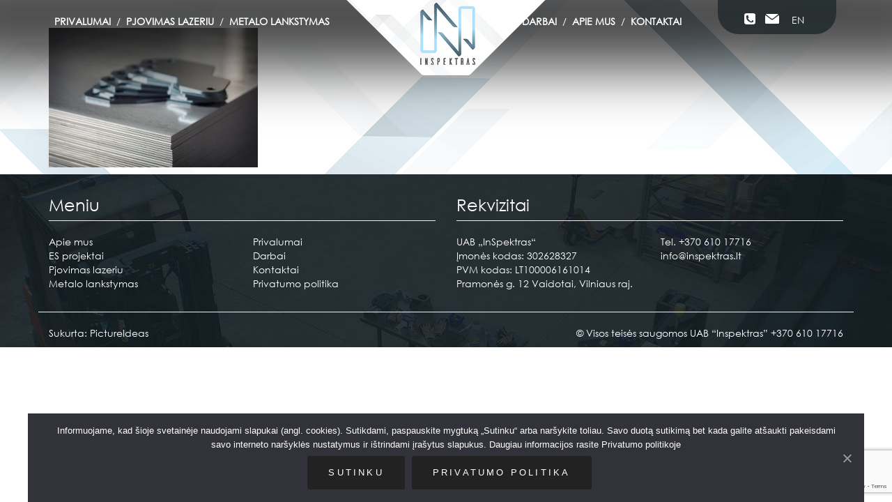

--- FILE ---
content_type: text/html; charset=UTF-8
request_url: https://www.inspektras.lt/inspektras/_mg_8526/
body_size: 7481
content:
<!DOCTYPE html>
<html lang="lt-LT">
<head>
<script>
  (function(i,s,o,g,r,a,m){i['GoogleAnalyticsObject']=r;i[r]=i[r]||function(){
  (i[r].q=i[r].q||[]).push(arguments)},i[r].l=1*new Date();a=s.createElement(o),
  m=s.getElementsByTagName(o)[0];a.async=1;a.src=g;m.parentNode.insertBefore(a,m)
  })(window,document,'script','https://www.google-analytics.com/analytics.js','ga');
  ga('create', 'UA-100902556-1', 'auto');
  ga('send', 'pageview');
</script>

<meta charset="UTF-8">
<meta name="viewport" content="width=device-width, initial-scale=1">
<link rel="profile" href="http://gmpg.org/xfn/11">
<meta name='robots' content='index, follow, max-image-preview:large, max-snippet:-1, max-video-preview:-1' />
<link rel="alternate" hreflang="lt" href="https://www.inspektras.lt/inspektras/_mg_8526/" />
<link rel="alternate" hreflang="x-default" href="https://www.inspektras.lt/inspektras/_mg_8526/" />

	<!-- This site is optimized with the Yoast SEO plugin v19.6.1 - https://yoast.com/wordpress/plugins/seo/ -->
	<title>_MG_8526 | Inspektras</title>
	<link rel="canonical" href="https://www.inspektras.lt/wp-content/uploads/2017/05/MG_8526.jpg" />
	<meta property="og:locale" content="lt_LT" />
	<meta property="og:type" content="article" />
	<meta property="og:title" content="_MG_8526 | Inspektras" />
	<meta property="og:url" content="https://www.inspektras.lt/wp-content/uploads/2017/05/MG_8526.jpg" />
	<meta property="og:site_name" content="Inspektras" />
	<meta property="og:image" content="https://www.inspektras.lt/wp-content/uploads/2017/05/MG_8526.jpg" />
	<meta property="og:image:width" content="1620" />
	<meta property="og:image:height" content="1080" />
	<meta property="og:image:type" content="image/jpeg" />
	<meta name="twitter:card" content="summary" />
	<script type="application/ld+json" class="yoast-schema-graph">{"@context":"https://schema.org","@graph":[{"@type":"WebPage","@id":"https://www.inspektras.lt/wp-content/uploads/2017/05/MG_8526.jpg","url":"https://www.inspektras.lt/wp-content/uploads/2017/05/MG_8526.jpg","name":"_MG_8526 | Inspektras","isPartOf":{"@id":"https://www.inspektras.lt/#website"},"primaryImageOfPage":{"@id":"https://www.inspektras.lt/wp-content/uploads/2017/05/MG_8526.jpg#primaryimage"},"image":{"@id":"https://www.inspektras.lt/wp-content/uploads/2017/05/MG_8526.jpg#primaryimage"},"thumbnailUrl":"https://www.inspektras.lt/wp-content/uploads/2017/05/MG_8526.jpg","datePublished":"2017-05-03T11:26:28+00:00","dateModified":"2017-05-03T11:26:28+00:00","breadcrumb":{"@id":"https://www.inspektras.lt/wp-content/uploads/2017/05/MG_8526.jpg#breadcrumb"},"inLanguage":"lt-LT","potentialAction":[{"@type":"ReadAction","target":["https://www.inspektras.lt/wp-content/uploads/2017/05/MG_8526.jpg"]}]},{"@type":"ImageObject","inLanguage":"lt-LT","@id":"https://www.inspektras.lt/wp-content/uploads/2017/05/MG_8526.jpg#primaryimage","url":"https://www.inspektras.lt/wp-content/uploads/2017/05/MG_8526.jpg","contentUrl":"https://www.inspektras.lt/wp-content/uploads/2017/05/MG_8526.jpg","width":1620,"height":1080},{"@type":"BreadcrumbList","@id":"https://www.inspektras.lt/wp-content/uploads/2017/05/MG_8526.jpg#breadcrumb","itemListElement":[{"@type":"ListItem","position":1,"name":"Home","item":"https://www.inspektras.lt/"},{"@type":"ListItem","position":2,"name":"Inspektras","item":"https://www.inspektras.lt/"},{"@type":"ListItem","position":3,"name":"_MG_8526"}]},{"@type":"WebSite","@id":"https://www.inspektras.lt/#website","url":"https://www.inspektras.lt/","name":"Inspektras","description":"wwww.inspektras.lt","potentialAction":[{"@type":"SearchAction","target":{"@type":"EntryPoint","urlTemplate":"https://www.inspektras.lt/?s={search_term_string}"},"query-input":"required name=search_term_string"}],"inLanguage":"lt-LT"}]}</script>
	<!-- / Yoast SEO plugin. -->


<link rel='dns-prefetch' href='//www.google.com' />

<style type="text/css">
img.wp-smiley,
img.emoji {
	display: inline !important;
	border: none !important;
	box-shadow: none !important;
	height: 1em !important;
	width: 1em !important;
	margin: 0 0.07em !important;
	vertical-align: -0.1em !important;
	background: none !important;
	padding: 0 !important;
}
</style>
	<link rel='stylesheet' id='wp-block-library-css'  href='https://www.inspektras.lt/wp-includes/css/dist/block-library/style.min.css' type='text/css' media='all' />
<style id='global-styles-inline-css' type='text/css'>
body{--wp--preset--color--black: #000000;--wp--preset--color--cyan-bluish-gray: #abb8c3;--wp--preset--color--white: #ffffff;--wp--preset--color--pale-pink: #f78da7;--wp--preset--color--vivid-red: #cf2e2e;--wp--preset--color--luminous-vivid-orange: #ff6900;--wp--preset--color--luminous-vivid-amber: #fcb900;--wp--preset--color--light-green-cyan: #7bdcb5;--wp--preset--color--vivid-green-cyan: #00d084;--wp--preset--color--pale-cyan-blue: #8ed1fc;--wp--preset--color--vivid-cyan-blue: #0693e3;--wp--preset--color--vivid-purple: #9b51e0;--wp--preset--gradient--vivid-cyan-blue-to-vivid-purple: linear-gradient(135deg,rgba(6,147,227,1) 0%,rgb(155,81,224) 100%);--wp--preset--gradient--light-green-cyan-to-vivid-green-cyan: linear-gradient(135deg,rgb(122,220,180) 0%,rgb(0,208,130) 100%);--wp--preset--gradient--luminous-vivid-amber-to-luminous-vivid-orange: linear-gradient(135deg,rgba(252,185,0,1) 0%,rgba(255,105,0,1) 100%);--wp--preset--gradient--luminous-vivid-orange-to-vivid-red: linear-gradient(135deg,rgba(255,105,0,1) 0%,rgb(207,46,46) 100%);--wp--preset--gradient--very-light-gray-to-cyan-bluish-gray: linear-gradient(135deg,rgb(238,238,238) 0%,rgb(169,184,195) 100%);--wp--preset--gradient--cool-to-warm-spectrum: linear-gradient(135deg,rgb(74,234,220) 0%,rgb(151,120,209) 20%,rgb(207,42,186) 40%,rgb(238,44,130) 60%,rgb(251,105,98) 80%,rgb(254,248,76) 100%);--wp--preset--gradient--blush-light-purple: linear-gradient(135deg,rgb(255,206,236) 0%,rgb(152,150,240) 100%);--wp--preset--gradient--blush-bordeaux: linear-gradient(135deg,rgb(254,205,165) 0%,rgb(254,45,45) 50%,rgb(107,0,62) 100%);--wp--preset--gradient--luminous-dusk: linear-gradient(135deg,rgb(255,203,112) 0%,rgb(199,81,192) 50%,rgb(65,88,208) 100%);--wp--preset--gradient--pale-ocean: linear-gradient(135deg,rgb(255,245,203) 0%,rgb(182,227,212) 50%,rgb(51,167,181) 100%);--wp--preset--gradient--electric-grass: linear-gradient(135deg,rgb(202,248,128) 0%,rgb(113,206,126) 100%);--wp--preset--gradient--midnight: linear-gradient(135deg,rgb(2,3,129) 0%,rgb(40,116,252) 100%);--wp--preset--duotone--dark-grayscale: url('#wp-duotone-dark-grayscale');--wp--preset--duotone--grayscale: url('#wp-duotone-grayscale');--wp--preset--duotone--purple-yellow: url('#wp-duotone-purple-yellow');--wp--preset--duotone--blue-red: url('#wp-duotone-blue-red');--wp--preset--duotone--midnight: url('#wp-duotone-midnight');--wp--preset--duotone--magenta-yellow: url('#wp-duotone-magenta-yellow');--wp--preset--duotone--purple-green: url('#wp-duotone-purple-green');--wp--preset--duotone--blue-orange: url('#wp-duotone-blue-orange');--wp--preset--font-size--small: 13px;--wp--preset--font-size--medium: 20px;--wp--preset--font-size--large: 36px;--wp--preset--font-size--x-large: 42px;}.has-black-color{color: var(--wp--preset--color--black) !important;}.has-cyan-bluish-gray-color{color: var(--wp--preset--color--cyan-bluish-gray) !important;}.has-white-color{color: var(--wp--preset--color--white) !important;}.has-pale-pink-color{color: var(--wp--preset--color--pale-pink) !important;}.has-vivid-red-color{color: var(--wp--preset--color--vivid-red) !important;}.has-luminous-vivid-orange-color{color: var(--wp--preset--color--luminous-vivid-orange) !important;}.has-luminous-vivid-amber-color{color: var(--wp--preset--color--luminous-vivid-amber) !important;}.has-light-green-cyan-color{color: var(--wp--preset--color--light-green-cyan) !important;}.has-vivid-green-cyan-color{color: var(--wp--preset--color--vivid-green-cyan) !important;}.has-pale-cyan-blue-color{color: var(--wp--preset--color--pale-cyan-blue) !important;}.has-vivid-cyan-blue-color{color: var(--wp--preset--color--vivid-cyan-blue) !important;}.has-vivid-purple-color{color: var(--wp--preset--color--vivid-purple) !important;}.has-black-background-color{background-color: var(--wp--preset--color--black) !important;}.has-cyan-bluish-gray-background-color{background-color: var(--wp--preset--color--cyan-bluish-gray) !important;}.has-white-background-color{background-color: var(--wp--preset--color--white) !important;}.has-pale-pink-background-color{background-color: var(--wp--preset--color--pale-pink) !important;}.has-vivid-red-background-color{background-color: var(--wp--preset--color--vivid-red) !important;}.has-luminous-vivid-orange-background-color{background-color: var(--wp--preset--color--luminous-vivid-orange) !important;}.has-luminous-vivid-amber-background-color{background-color: var(--wp--preset--color--luminous-vivid-amber) !important;}.has-light-green-cyan-background-color{background-color: var(--wp--preset--color--light-green-cyan) !important;}.has-vivid-green-cyan-background-color{background-color: var(--wp--preset--color--vivid-green-cyan) !important;}.has-pale-cyan-blue-background-color{background-color: var(--wp--preset--color--pale-cyan-blue) !important;}.has-vivid-cyan-blue-background-color{background-color: var(--wp--preset--color--vivid-cyan-blue) !important;}.has-vivid-purple-background-color{background-color: var(--wp--preset--color--vivid-purple) !important;}.has-black-border-color{border-color: var(--wp--preset--color--black) !important;}.has-cyan-bluish-gray-border-color{border-color: var(--wp--preset--color--cyan-bluish-gray) !important;}.has-white-border-color{border-color: var(--wp--preset--color--white) !important;}.has-pale-pink-border-color{border-color: var(--wp--preset--color--pale-pink) !important;}.has-vivid-red-border-color{border-color: var(--wp--preset--color--vivid-red) !important;}.has-luminous-vivid-orange-border-color{border-color: var(--wp--preset--color--luminous-vivid-orange) !important;}.has-luminous-vivid-amber-border-color{border-color: var(--wp--preset--color--luminous-vivid-amber) !important;}.has-light-green-cyan-border-color{border-color: var(--wp--preset--color--light-green-cyan) !important;}.has-vivid-green-cyan-border-color{border-color: var(--wp--preset--color--vivid-green-cyan) !important;}.has-pale-cyan-blue-border-color{border-color: var(--wp--preset--color--pale-cyan-blue) !important;}.has-vivid-cyan-blue-border-color{border-color: var(--wp--preset--color--vivid-cyan-blue) !important;}.has-vivid-purple-border-color{border-color: var(--wp--preset--color--vivid-purple) !important;}.has-vivid-cyan-blue-to-vivid-purple-gradient-background{background: var(--wp--preset--gradient--vivid-cyan-blue-to-vivid-purple) !important;}.has-light-green-cyan-to-vivid-green-cyan-gradient-background{background: var(--wp--preset--gradient--light-green-cyan-to-vivid-green-cyan) !important;}.has-luminous-vivid-amber-to-luminous-vivid-orange-gradient-background{background: var(--wp--preset--gradient--luminous-vivid-amber-to-luminous-vivid-orange) !important;}.has-luminous-vivid-orange-to-vivid-red-gradient-background{background: var(--wp--preset--gradient--luminous-vivid-orange-to-vivid-red) !important;}.has-very-light-gray-to-cyan-bluish-gray-gradient-background{background: var(--wp--preset--gradient--very-light-gray-to-cyan-bluish-gray) !important;}.has-cool-to-warm-spectrum-gradient-background{background: var(--wp--preset--gradient--cool-to-warm-spectrum) !important;}.has-blush-light-purple-gradient-background{background: var(--wp--preset--gradient--blush-light-purple) !important;}.has-blush-bordeaux-gradient-background{background: var(--wp--preset--gradient--blush-bordeaux) !important;}.has-luminous-dusk-gradient-background{background: var(--wp--preset--gradient--luminous-dusk) !important;}.has-pale-ocean-gradient-background{background: var(--wp--preset--gradient--pale-ocean) !important;}.has-electric-grass-gradient-background{background: var(--wp--preset--gradient--electric-grass) !important;}.has-midnight-gradient-background{background: var(--wp--preset--gradient--midnight) !important;}.has-small-font-size{font-size: var(--wp--preset--font-size--small) !important;}.has-medium-font-size{font-size: var(--wp--preset--font-size--medium) !important;}.has-large-font-size{font-size: var(--wp--preset--font-size--large) !important;}.has-x-large-font-size{font-size: var(--wp--preset--font-size--x-large) !important;}
</style>
<link rel='stylesheet' id='rs-plugin-settings-css'  href='https://www.inspektras.lt/wp-content/plugins/revslider/public/assets/css/rs6.css' type='text/css' media='all' />
<style id='rs-plugin-settings-inline-css' type='text/css'>
#rs-demo-id {}
</style>
<link rel='stylesheet' id='wc-gallery-style-css'  href='https://www.inspektras.lt/wp-content/plugins/wc-gallery/includes/css/style.css' type='text/css' media='all' />
<link rel='stylesheet' id='wc-gallery-popup-style-css'  href='https://www.inspektras.lt/wp-content/plugins/wc-gallery/includes/css/magnific-popup.css' type='text/css' media='all' />
<link rel='stylesheet' id='wc-gallery-flexslider-style-css'  href='https://www.inspektras.lt/wp-content/plugins/wc-gallery/includes/vendors/flexslider/flexslider.css' type='text/css' media='all' />
<link rel='stylesheet' id='wc-gallery-owlcarousel-style-css'  href='https://www.inspektras.lt/wp-content/plugins/wc-gallery/includes/vendors/owlcarousel/assets/owl.carousel.css' type='text/css' media='all' />
<link rel='stylesheet' id='wc-gallery-owlcarousel-theme-style-css'  href='https://www.inspektras.lt/wp-content/plugins/wc-gallery/includes/vendors/owlcarousel/assets/owl.theme.default.css' type='text/css' media='all' />
<link rel='stylesheet' id='style-css'  href='https://www.inspektras.lt/wp-content/themes/shopideas/style.css' type='text/css' media='all' />
<link rel='stylesheet' id='custom-css'  href='https://www.inspektras.lt/wp-content/themes/shopideas/shopideas/bootstrap.min.css' type='text/css' media='all' />
<link rel='stylesheet' id='cookie-notice-front-css'  href='https://www.inspektras.lt/wp-content/plugins/cookie-notice/includes/../css/front.min.css' type='text/css' media='all' />
<script type='text/javascript' src='https://www.inspektras.lt/wp-includes/js/jquery/jquery.min.js' id='jquery-core-js'></script>
<script type='text/javascript' src='https://www.inspektras.lt/wp-includes/js/jquery/jquery-migrate.min.js' id='jquery-migrate-js'></script>
<script type='text/javascript' src='https://www.inspektras.lt/wp-content/plugins/revslider/public/assets/js/rbtools.min.js' defer='defer' id='tp-tools-js'></script>
<script type='text/javascript' src='https://www.inspektras.lt/wp-content/plugins/revslider/public/assets/js/rs6.min.js' defer='defer' id='revmin-js'></script>
<script type='text/javascript' id='cookie-notice-front-js-extra'>
/* <![CDATA[ */
var cnArgs = {"ajaxUrl":"https:\/\/www.inspektras.lt\/wp-admin\/admin-ajax.php","nonce":"6f846a519c","hideEffect":"fade","position":"bottom","onScroll":"0","onScrollOffset":"100","onClick":"0","cookieName":"cookie_notice_accepted","cookieTime":"2592000","cookieTimeRejected":"2592000","cookiePath":"\/","cookieDomain":"","redirection":"0","cache":"1","refuse":"0","revokeCookies":"0","revokeCookiesOpt":"automatic","secure":"1"};
/* ]]> */
</script>
<script type='text/javascript' src='https://www.inspektras.lt/wp-content/plugins/cookie-notice/includes/../js/front.min.js' id='cookie-notice-front-js'></script>
<link rel="https://api.w.org/" href="https://www.inspektras.lt/wp-json/" /><link rel="alternate" type="application/json" href="https://www.inspektras.lt/wp-json/wp/v2/media/59" /><link rel="EditURI" type="application/rsd+xml" title="RSD" href="https://www.inspektras.lt/xmlrpc.php?rsd" />
<link rel="wlwmanifest" type="application/wlwmanifest+xml" href="https://www.inspektras.lt/wp-includes/wlwmanifest.xml" /> 
<link rel='shortlink' href='https://www.inspektras.lt/?p=59' />
<link rel="alternate" type="application/json+oembed" href="https://www.inspektras.lt/wp-json/oembed/1.0/embed?url=https%3A%2F%2Fwww.inspektras.lt%2Finspektras%2F_mg_8526%2F" />
<link rel="alternate" type="text/xml+oembed" href="https://www.inspektras.lt/wp-json/oembed/1.0/embed?url=https%3A%2F%2Fwww.inspektras.lt%2Finspektras%2F_mg_8526%2F&#038;format=xml" />
<meta name="generator" content="WPML ver:4.5.10 stt:1,33;" />
<meta name="generator" content="Powered by WPBakery Page Builder - drag and drop page builder for WordPress."/>
<meta name="generator" content="Powered by Slider Revolution 6.3.9 - responsive, Mobile-Friendly Slider Plugin for WordPress with comfortable drag and drop interface." />
<link rel="icon" href="https://www.inspektras.lt/wp-content/uploads/2017/06/favikon.png" sizes="32x32" />
<link rel="icon" href="https://www.inspektras.lt/wp-content/uploads/2017/06/favikon.png" sizes="192x192" />
<link rel="apple-touch-icon" href="https://www.inspektras.lt/wp-content/uploads/2017/06/favikon.png" />
<meta name="msapplication-TileImage" content="https://www.inspektras.lt/wp-content/uploads/2017/06/favikon.png" />
<script type="text/javascript">function setREVStartSize(e){
			//window.requestAnimationFrame(function() {				 
				window.RSIW = window.RSIW===undefined ? window.innerWidth : window.RSIW;	
				window.RSIH = window.RSIH===undefined ? window.innerHeight : window.RSIH;	
				try {								
					var pw = document.getElementById(e.c).parentNode.offsetWidth,
						newh;
					pw = pw===0 || isNaN(pw) ? window.RSIW : pw;
					e.tabw = e.tabw===undefined ? 0 : parseInt(e.tabw);
					e.thumbw = e.thumbw===undefined ? 0 : parseInt(e.thumbw);
					e.tabh = e.tabh===undefined ? 0 : parseInt(e.tabh);
					e.thumbh = e.thumbh===undefined ? 0 : parseInt(e.thumbh);
					e.tabhide = e.tabhide===undefined ? 0 : parseInt(e.tabhide);
					e.thumbhide = e.thumbhide===undefined ? 0 : parseInt(e.thumbhide);
					e.mh = e.mh===undefined || e.mh=="" || e.mh==="auto" ? 0 : parseInt(e.mh,0);		
					if(e.layout==="fullscreen" || e.l==="fullscreen") 						
						newh = Math.max(e.mh,window.RSIH);					
					else{					
						e.gw = Array.isArray(e.gw) ? e.gw : [e.gw];
						for (var i in e.rl) if (e.gw[i]===undefined || e.gw[i]===0) e.gw[i] = e.gw[i-1];					
						e.gh = e.el===undefined || e.el==="" || (Array.isArray(e.el) && e.el.length==0)? e.gh : e.el;
						e.gh = Array.isArray(e.gh) ? e.gh : [e.gh];
						for (var i in e.rl) if (e.gh[i]===undefined || e.gh[i]===0) e.gh[i] = e.gh[i-1];
											
						var nl = new Array(e.rl.length),
							ix = 0,						
							sl;					
						e.tabw = e.tabhide>=pw ? 0 : e.tabw;
						e.thumbw = e.thumbhide>=pw ? 0 : e.thumbw;
						e.tabh = e.tabhide>=pw ? 0 : e.tabh;
						e.thumbh = e.thumbhide>=pw ? 0 : e.thumbh;					
						for (var i in e.rl) nl[i] = e.rl[i]<window.RSIW ? 0 : e.rl[i];
						sl = nl[0];									
						for (var i in nl) if (sl>nl[i] && nl[i]>0) { sl = nl[i]; ix=i;}															
						var m = pw>(e.gw[ix]+e.tabw+e.thumbw) ? 1 : (pw-(e.tabw+e.thumbw)) / (e.gw[ix]);					
						newh =  (e.gh[ix] * m) + (e.tabh + e.thumbh);
					}				
					if(window.rs_init_css===undefined) window.rs_init_css = document.head.appendChild(document.createElement("style"));					
					document.getElementById(e.c).height = newh+"px";
					window.rs_init_css.innerHTML += "#"+e.c+"_wrapper { height: "+newh+"px }";				
				} catch(e){
					console.log("Failure at Presize of Slider:" + e)
				}					   
			//});
		  };</script>
		<style type="text/css" id="wp-custom-css">
				
#cookie-notice .cn-button {
vertical-align: text-bottom;
background-color: #222;
color: #fff;
display: inline-block;
text-transform: uppercase;
padding: 4px 10px;
text-decoration: none;
-webkit-transition: ease all .4s;
}
		
#cookie-notice .cn-button:hover {
background-color: #333;
}

@media (min-width:1230px) {
#cookie-notice {
min-width:auto !important;
width: 1200px !important;
left: 50% !important;
transform: translateX(-50%) !important;

}

#cookie-notice .cn-button {
letter-spacing: 3.2px;
padding: 14px 30px;

}

}

@media (min-width:1430px) {
#cookie-notice {
min-width:auto !important;
width: 1400px !important;
left: 50% !important;
transform: translateX(-50%) !important;
}
}

	
		</style>
		<noscript><style> .wpb_animate_when_almost_visible { opacity: 1; }</style></noscript></head>

<body class="attachment attachment-template-default attachmentid-59 attachment-jpeg cookies-not-set wpb-js-composer js-comp-ver-6.5.0 vc_responsive">

<div id="page" class="site">
<hr class="seselis"> 
 <header class="container-fluid header-pgr">

                                   <div class="container">

                                       <div class="row">

									        <div class="mobilus-meniu mobilus-rodyti">

                                            <div id="toggle">

                                                    <a href="#" title="Open menu" class="meniu-nuoroda-pgr" onclick="openNav()"><div class="menu-icon"><i class="icon-reorder"></i></div></a>

                                                </div>

                                                <div id="mySidenav" class="sidenav">

                                                    <a href="javascript:void(0)" class="closebtn" onclick="closeNav()"><i class="ikona-menu-close"></i></a>

                                                    <div class="menu-pagrindinis-container"><ul id="menu-pagrindinis" class="pgr-menu"><li id="menu-item-252" class="menu-item menu-item-type-post_type menu-item-object-page menu-item-252"><a href="https://www.inspektras.lt/privalumai/">Privalumai</a></li>
<li id="menu-item-188" class="menu-item menu-item-type-post_type menu-item-object-page menu-item-188"><a href="https://www.inspektras.lt/pjovimas-lazeriu/">Pjovimas lazeriu</a></li>
<li id="menu-item-189" class="pastumti bebruksnio menu-item menu-item-type-post_type menu-item-object-page menu-item-189"><a href="https://www.inspektras.lt/metalo-lankstymas/">Metalo lankstymas</a></li>
<li id="menu-item-190" class="menu-item menu-item-type-post_type menu-item-object-page menu-item-190"><a href="https://www.inspektras.lt/darbai/">Darbai</a></li>
<li id="menu-item-187" class="menu-item menu-item-type-post_type menu-item-object-page menu-item-187"><a href="https://www.inspektras.lt/apie-mus/">Apie mus</a></li>
<li id="menu-item-192" class="bebruksnio menu-item menu-item-type-post_type menu-item-object-page menu-item-192"><a href="https://www.inspektras.lt/kontaktai/">Kontaktai</a></li>
<li id="menu-item-wpml-ls-4-en" class="menu-item wpml-ls-slot-4 wpml-ls-item wpml-ls-item-en wpml-ls-menu-item wpml-ls-first-item wpml-ls-last-item menu-item-type-wpml_ls_menu_item menu-item-object-wpml_ls_menu_item menu-item-wpml-ls-4-en"><a title="EN" href="https://www.inspektras.lt/en/"><span class="wpml-ls-native" lang="en">EN</span></a></li>
</ul></div>
                                                </div>

                                        </div>

									   <div class="col-sm-12 logo-konteineris">

                                                 <a href="https://www.inspektras.lt" rel="home"><img src="https://www.inspektras.lt/wp-content/themes/shopideas/shopideas/images/logo.png" class="pgr-logo" alt=""></a>

                                        </div>

										

										   

									     <div class="col-sm-10 mobilus-nerodyti">

                                            <div class="menu-pagrindinis-container"><ul id="menu-pagrindinis-1" class="pgr-menu"><li class="menu-item menu-item-type-post_type menu-item-object-page menu-item-252"><a href="https://www.inspektras.lt/privalumai/">Privalumai</a></li>
<li class="menu-item menu-item-type-post_type menu-item-object-page menu-item-188"><a href="https://www.inspektras.lt/pjovimas-lazeriu/">Pjovimas lazeriu</a></li>
<li class="pastumti bebruksnio menu-item menu-item-type-post_type menu-item-object-page menu-item-189"><a href="https://www.inspektras.lt/metalo-lankstymas/">Metalo lankstymas</a></li>
<li class="menu-item menu-item-type-post_type menu-item-object-page menu-item-190"><a href="https://www.inspektras.lt/darbai/">Darbai</a></li>
<li class="menu-item menu-item-type-post_type menu-item-object-page menu-item-187"><a href="https://www.inspektras.lt/apie-mus/">Apie mus</a></li>
<li class="bebruksnio menu-item menu-item-type-post_type menu-item-object-page menu-item-192"><a href="https://www.inspektras.lt/kontaktai/">Kontaktai</a></li>
<li class="menu-item wpml-ls-slot-4 wpml-ls-item wpml-ls-item-en wpml-ls-menu-item wpml-ls-first-item wpml-ls-last-item menu-item-type-wpml_ls_menu_item menu-item-object-wpml_ls_menu_item menu-item-wpml-ls-4-en"><a title="EN" href="https://www.inspektras.lt/en/"><span class="wpml-ls-native" lang="en">EN</span></a></li>
</ul></div>
                                        </div>

                        

										<div class="col-sm-2 kalbos mobilus-nerodyti">

											 <table>

											  <tr>

											 <td> <div id="text-8" class="widget widget_text">			<div class="textwidget"><p><a href="tel:+37061017716"><img class="alignnone telefo wp-image-178" src="https://www.inspektras.lt/wp-content/uploads/2017/08/phone.svg" alt="" height="16" /></a> <a href="mailto://info@inspektras.lt"><img loading="lazy" class="alignnone size-full wp-image-177" src="https://www.inspektras.lt/wp-content/uploads/2017/08/mail.svg" alt="" width="20" height="20" /></a></p>
</div>
		</div></td>

											 <td> <div id="icl_lang_sel_widget-2" class="widget widget_icl_lang_sel_widget">
<div class="wpml-ls-sidebars-sidebar-13 wpml-ls wpml-ls-legacy-list-horizontal">
	<ul><li class="wpml-ls-slot-sidebar-13 wpml-ls-item wpml-ls-item-en wpml-ls-first-item wpml-ls-last-item wpml-ls-item-legacy-list-horizontal">
				<a href="https://www.inspektras.lt/en/" class="wpml-ls-link">
                    <span class="wpml-ls-display">EN</span></a>
			</li></ul>
</div>
</div></td>

											  </tr>

											 </table>

                                        </div>

										

										  <div class="kalbosmob mobilus-rodyti">

                                          <div id="icl_lang_sel_widget-3" class="widget widget_icl_lang_sel_widget">
<div class="wpml-ls-sidebars-sidebar-14 wpml-ls wpml-ls-legacy-list-horizontal">
	<ul><li class="wpml-ls-slot-sidebar-14 wpml-ls-item wpml-ls-item-en wpml-ls-first-item wpml-ls-last-item wpml-ls-item-legacy-list-horizontal">
				<a href="https://www.inspektras.lt/en/" class="wpml-ls-link">
                    <span class="wpml-ls-display">EN</span></a>
			</li></ul>
</div>
</div>
                                        </div>

                                   </div>

                                  </div>

	</header><!-- #masthead --><div class="headerblokas">
				</div>
<div class="forma">
<div class="container">




     <div class="row">
         <div class="col-md-12">
			<h2 class="pavadinimas">_MG_8526</h2>			

			<hr class="linija" >

			<div class="wrap">
				<div id="primary" class="content-area">
					<main id="main" class="site-main">

							<p class="attachment"><a href='https://www.inspektras.lt/wp-content/uploads/2017/05/MG_8526.jpg'><img width="300" height="200" src="https://www.inspektras.lt/wp-content/uploads/2017/05/MG_8526-300x200.jpg" class="attachment-medium size-medium" alt="" loading="lazy" srcset="https://www.inspektras.lt/wp-content/uploads/2017/05/MG_8526-300x200.jpg 300w, https://www.inspektras.lt/wp-content/uploads/2017/05/MG_8526-768x512.jpg 768w, https://www.inspektras.lt/wp-content/uploads/2017/05/MG_8526-1024x683.jpg 1024w, https://www.inspektras.lt/wp-content/uploads/2017/05/MG_8526.jpg 1620w" sizes="(max-width: 300px) 100vw, 300px" /></a></p>
		
					</main><!-- #main -->
				</div><!-- #primary -->
			</div><!-- .wrap -->
		</div><!-- col-md-12 -->
    </div><!-- row -->
</div><!-- container -->
</div><!-- forma -->
</div>
    <div class="container-fluid footer">
        <div class="container">
           
			
			
			 <div class="row">
                    <footer class="pirm-footer">
                    <div class="col-sm-6">
                           
					          
                     <div class="row">
				     <div class="col-sm-12">
                     <div id="text-2" class="widget widget_text"><h2 class="widget-title">Meniu</h2>			<div class="textwidget"></div>
		</div>					 <hr class="aplinija">
                     </div>
	             	</div>
					
                     <div class="row">
				     <div class="col-sm-6 text-center">
                     <div id="nav_menu-2" class="widget widget_nav_menu"><div class="menu-kaire-container"><ul id="menu-kaire" class="menu"><li id="menu-item-164" class="menu-item menu-item-type-post_type menu-item-object-page menu-item-164"><a href="https://www.inspektras.lt/apie-mus/">Apie mus</a></li>
<li id="menu-item-652" class="menu-item menu-item-type-post_type menu-item-object-page menu-item-652"><a href="https://www.inspektras.lt/es-projektai/">ES projektai</a></li>
<li id="menu-item-163" class="menu-item menu-item-type-post_type menu-item-object-page menu-item-163"><a href="https://www.inspektras.lt/pjovimas-lazeriu/">Pjovimas lazeriu</a></li>
<li id="menu-item-162" class="menu-item menu-item-type-post_type menu-item-object-page menu-item-162"><a href="https://www.inspektras.lt/metalo-lankstymas/">Metalo lankstymas</a></li>
</ul></div></div>                     </div>
				
				     <div class="col-sm-6">
                     <div id="nav_menu-3" class="widget widget_nav_menu"><div class="menu-desine-container"><ul id="menu-desine" class="menu"><li id="menu-item-317" class="menu-item menu-item-type-post_type menu-item-object-page menu-item-317"><a href="https://www.inspektras.lt/privalumai/">Privalumai</a></li>
<li id="menu-item-160" class="menu-item menu-item-type-post_type menu-item-object-page menu-item-160"><a href="https://www.inspektras.lt/darbai/">Darbai</a></li>
<li id="menu-item-159" class="menu-item menu-item-type-post_type menu-item-object-page menu-item-159"><a href="https://www.inspektras.lt/kontaktai/">Kontaktai</a></li>
<li id="menu-item-697" class="menu-item menu-item-type-post_type menu-item-object-page menu-item-privacy-policy menu-item-697"><a href="https://www.inspektras.lt/privatumo-politika/">Privatumo politika</a></li>
</ul></div></div>                     </div>
					
	             	</div>
		
					 
	             	</div>
					
					
					 <div class="col-sm-6">
                           
					          
                     <div class="row">
				     <div class="col-sm-12">
                     <div id="text-3" class="widget widget_text"><h2 class="widget-title">Rekvizitai</h2>			<div class="textwidget"></div>
		</div>					 <hr class="aplinija">
                     </div>
	             	</div>
					
                     <div class="row">
				     <div class="col-sm-6">
                     <div id="text-4" class="widget widget_text">			<div class="textwidget"><p>UAB „InSpektras“<br />
Įmonės kodas: 302628327<br />
PVM kodas: LT100006161014<br />
Pramonės g. 12 Vaidotai, Vilniaus raj.</p>
</div>
		</div>                     </div>
				
				     <div class="col-sm-6">
                     <div id="text-5" class="widget widget_text">			<div class="textwidget"><p>Tel. +370 610 17716<br />
info@inspektras.lt</p>
</div>
		</div>                     </div>
					
	             	</div>
		
					 
	             	</div>
   
						   
      
					
                  
                    </footer>
            </div>
			
			

			
		 <div class="row">
                    <footer class="trec-footer">
					<hr>
                    <div class="col-sm-6">
                           <div id="text-6" class="widget widget_text">			<div class="textwidget"><p>Sukurta: <a href="http://www.pictureideas.lt" target="_blank" rel="noopener">PictureIdeas</a></p>
</div>
		</div>                    </div>
                    <div class="col-sm-6 desine">
                           <div id="text-7" class="widget widget_text">			<div class="textwidget"><p>© Visos teisės saugomos UAB “Inspektras” +370 610 17716</p>
</div>
		</div>                    </div>
                    </footer>
            </div>
			
			
        </div>
    </div> 
	
	
<script type='text/javascript' src='https://www.inspektras.lt/wp-content/themes/shopideas/shopideas/js/navi.js' id='wpb_slidepanel-js'></script>
<script type='text/javascript' src='https://www.google.com/recaptcha/api.js?render=6LdkRlIaAAAAAFJgi1sSPP6dTK4uWoBYAvQG-paR' id='google-recaptcha-js'></script>
<script type='text/javascript' src='https://www.inspektras.lt/wp-includes/js/dist/vendor/regenerator-runtime.min.js' id='regenerator-runtime-js'></script>
<script type='text/javascript' src='https://www.inspektras.lt/wp-includes/js/dist/vendor/wp-polyfill.min.js' id='wp-polyfill-js'></script>
<script type='text/javascript' id='wpcf7-recaptcha-js-extra'>
/* <![CDATA[ */
var wpcf7_recaptcha = {"sitekey":"6LdkRlIaAAAAAFJgi1sSPP6dTK4uWoBYAvQG-paR","actions":{"homepage":"homepage","contactform":"contactform"}};
/* ]]> */
</script>
<script type='text/javascript' src='https://www.inspektras.lt/wp-content/plugins/contact-form-7/modules/recaptcha/index.js' id='wpcf7-recaptcha-js'></script>

		<!-- Cookie Notice plugin v2.0.3 by Digital Factory https://dfactory.eu/ -->
		<div id="cookie-notice" role="banner" class="cookie-notice-hidden cookie-revoke-hidden cn-position-bottom" aria-label="Cookie Notice" style="background-color: rgba(50,50,58,1);"><div class="cookie-notice-container" style="color: #fff;"><span id="cn-notice-text" class="cn-text-container">Informuojame, kad šioje svetainėje naudojami slapukai (angl. cookies). Sutikdami, paspauskite mygtuką „Sutinku“ arba naršykite toliau. Savo duotą sutikimą bet kada galite atšaukti pakeisdami savo interneto naršyklės nustatymus ir ištrindami įrašytus slapukus. Daugiau informacijos rasite Privatumo politikoje</span><span id="cn-notice-buttons" class="cn-buttons-container"><a href="#" id="cn-accept-cookie" data-cookie-set="accept" class="cn-set-cookie cn-button button" aria-label="Sutinku">Sutinku</a><a href="https://www.inspektras.lt/privatumo-politika/" target="_blank" id="cn-more-info" class="cn-more-info cn-button button" aria-label="Privatumo politika">Privatumo politika</a></span><a href="javascript:void(0);" id="cn-close-notice" data-cookie-set="accept" class="cn-close-icon" aria-label="Sutinku"></a></div>
			
		</div>
		<!-- / Cookie Notice plugin --> 
  </body>
</html>
<!-- Performance optimized by AccelerateWP. - Debug: cached@1768708546 -->

--- FILE ---
content_type: text/html; charset=utf-8
request_url: https://www.google.com/recaptcha/api2/anchor?ar=1&k=6LdkRlIaAAAAAFJgi1sSPP6dTK4uWoBYAvQG-paR&co=aHR0cHM6Ly93d3cuaW5zcGVrdHJhcy5sdDo0NDM.&hl=en&v=PoyoqOPhxBO7pBk68S4YbpHZ&size=invisible&anchor-ms=20000&execute-ms=30000&cb=eu3e2li7mubf
body_size: 48702
content:
<!DOCTYPE HTML><html dir="ltr" lang="en"><head><meta http-equiv="Content-Type" content="text/html; charset=UTF-8">
<meta http-equiv="X-UA-Compatible" content="IE=edge">
<title>reCAPTCHA</title>
<style type="text/css">
/* cyrillic-ext */
@font-face {
  font-family: 'Roboto';
  font-style: normal;
  font-weight: 400;
  font-stretch: 100%;
  src: url(//fonts.gstatic.com/s/roboto/v48/KFO7CnqEu92Fr1ME7kSn66aGLdTylUAMa3GUBHMdazTgWw.woff2) format('woff2');
  unicode-range: U+0460-052F, U+1C80-1C8A, U+20B4, U+2DE0-2DFF, U+A640-A69F, U+FE2E-FE2F;
}
/* cyrillic */
@font-face {
  font-family: 'Roboto';
  font-style: normal;
  font-weight: 400;
  font-stretch: 100%;
  src: url(//fonts.gstatic.com/s/roboto/v48/KFO7CnqEu92Fr1ME7kSn66aGLdTylUAMa3iUBHMdazTgWw.woff2) format('woff2');
  unicode-range: U+0301, U+0400-045F, U+0490-0491, U+04B0-04B1, U+2116;
}
/* greek-ext */
@font-face {
  font-family: 'Roboto';
  font-style: normal;
  font-weight: 400;
  font-stretch: 100%;
  src: url(//fonts.gstatic.com/s/roboto/v48/KFO7CnqEu92Fr1ME7kSn66aGLdTylUAMa3CUBHMdazTgWw.woff2) format('woff2');
  unicode-range: U+1F00-1FFF;
}
/* greek */
@font-face {
  font-family: 'Roboto';
  font-style: normal;
  font-weight: 400;
  font-stretch: 100%;
  src: url(//fonts.gstatic.com/s/roboto/v48/KFO7CnqEu92Fr1ME7kSn66aGLdTylUAMa3-UBHMdazTgWw.woff2) format('woff2');
  unicode-range: U+0370-0377, U+037A-037F, U+0384-038A, U+038C, U+038E-03A1, U+03A3-03FF;
}
/* math */
@font-face {
  font-family: 'Roboto';
  font-style: normal;
  font-weight: 400;
  font-stretch: 100%;
  src: url(//fonts.gstatic.com/s/roboto/v48/KFO7CnqEu92Fr1ME7kSn66aGLdTylUAMawCUBHMdazTgWw.woff2) format('woff2');
  unicode-range: U+0302-0303, U+0305, U+0307-0308, U+0310, U+0312, U+0315, U+031A, U+0326-0327, U+032C, U+032F-0330, U+0332-0333, U+0338, U+033A, U+0346, U+034D, U+0391-03A1, U+03A3-03A9, U+03B1-03C9, U+03D1, U+03D5-03D6, U+03F0-03F1, U+03F4-03F5, U+2016-2017, U+2034-2038, U+203C, U+2040, U+2043, U+2047, U+2050, U+2057, U+205F, U+2070-2071, U+2074-208E, U+2090-209C, U+20D0-20DC, U+20E1, U+20E5-20EF, U+2100-2112, U+2114-2115, U+2117-2121, U+2123-214F, U+2190, U+2192, U+2194-21AE, U+21B0-21E5, U+21F1-21F2, U+21F4-2211, U+2213-2214, U+2216-22FF, U+2308-230B, U+2310, U+2319, U+231C-2321, U+2336-237A, U+237C, U+2395, U+239B-23B7, U+23D0, U+23DC-23E1, U+2474-2475, U+25AF, U+25B3, U+25B7, U+25BD, U+25C1, U+25CA, U+25CC, U+25FB, U+266D-266F, U+27C0-27FF, U+2900-2AFF, U+2B0E-2B11, U+2B30-2B4C, U+2BFE, U+3030, U+FF5B, U+FF5D, U+1D400-1D7FF, U+1EE00-1EEFF;
}
/* symbols */
@font-face {
  font-family: 'Roboto';
  font-style: normal;
  font-weight: 400;
  font-stretch: 100%;
  src: url(//fonts.gstatic.com/s/roboto/v48/KFO7CnqEu92Fr1ME7kSn66aGLdTylUAMaxKUBHMdazTgWw.woff2) format('woff2');
  unicode-range: U+0001-000C, U+000E-001F, U+007F-009F, U+20DD-20E0, U+20E2-20E4, U+2150-218F, U+2190, U+2192, U+2194-2199, U+21AF, U+21E6-21F0, U+21F3, U+2218-2219, U+2299, U+22C4-22C6, U+2300-243F, U+2440-244A, U+2460-24FF, U+25A0-27BF, U+2800-28FF, U+2921-2922, U+2981, U+29BF, U+29EB, U+2B00-2BFF, U+4DC0-4DFF, U+FFF9-FFFB, U+10140-1018E, U+10190-1019C, U+101A0, U+101D0-101FD, U+102E0-102FB, U+10E60-10E7E, U+1D2C0-1D2D3, U+1D2E0-1D37F, U+1F000-1F0FF, U+1F100-1F1AD, U+1F1E6-1F1FF, U+1F30D-1F30F, U+1F315, U+1F31C, U+1F31E, U+1F320-1F32C, U+1F336, U+1F378, U+1F37D, U+1F382, U+1F393-1F39F, U+1F3A7-1F3A8, U+1F3AC-1F3AF, U+1F3C2, U+1F3C4-1F3C6, U+1F3CA-1F3CE, U+1F3D4-1F3E0, U+1F3ED, U+1F3F1-1F3F3, U+1F3F5-1F3F7, U+1F408, U+1F415, U+1F41F, U+1F426, U+1F43F, U+1F441-1F442, U+1F444, U+1F446-1F449, U+1F44C-1F44E, U+1F453, U+1F46A, U+1F47D, U+1F4A3, U+1F4B0, U+1F4B3, U+1F4B9, U+1F4BB, U+1F4BF, U+1F4C8-1F4CB, U+1F4D6, U+1F4DA, U+1F4DF, U+1F4E3-1F4E6, U+1F4EA-1F4ED, U+1F4F7, U+1F4F9-1F4FB, U+1F4FD-1F4FE, U+1F503, U+1F507-1F50B, U+1F50D, U+1F512-1F513, U+1F53E-1F54A, U+1F54F-1F5FA, U+1F610, U+1F650-1F67F, U+1F687, U+1F68D, U+1F691, U+1F694, U+1F698, U+1F6AD, U+1F6B2, U+1F6B9-1F6BA, U+1F6BC, U+1F6C6-1F6CF, U+1F6D3-1F6D7, U+1F6E0-1F6EA, U+1F6F0-1F6F3, U+1F6F7-1F6FC, U+1F700-1F7FF, U+1F800-1F80B, U+1F810-1F847, U+1F850-1F859, U+1F860-1F887, U+1F890-1F8AD, U+1F8B0-1F8BB, U+1F8C0-1F8C1, U+1F900-1F90B, U+1F93B, U+1F946, U+1F984, U+1F996, U+1F9E9, U+1FA00-1FA6F, U+1FA70-1FA7C, U+1FA80-1FA89, U+1FA8F-1FAC6, U+1FACE-1FADC, U+1FADF-1FAE9, U+1FAF0-1FAF8, U+1FB00-1FBFF;
}
/* vietnamese */
@font-face {
  font-family: 'Roboto';
  font-style: normal;
  font-weight: 400;
  font-stretch: 100%;
  src: url(//fonts.gstatic.com/s/roboto/v48/KFO7CnqEu92Fr1ME7kSn66aGLdTylUAMa3OUBHMdazTgWw.woff2) format('woff2');
  unicode-range: U+0102-0103, U+0110-0111, U+0128-0129, U+0168-0169, U+01A0-01A1, U+01AF-01B0, U+0300-0301, U+0303-0304, U+0308-0309, U+0323, U+0329, U+1EA0-1EF9, U+20AB;
}
/* latin-ext */
@font-face {
  font-family: 'Roboto';
  font-style: normal;
  font-weight: 400;
  font-stretch: 100%;
  src: url(//fonts.gstatic.com/s/roboto/v48/KFO7CnqEu92Fr1ME7kSn66aGLdTylUAMa3KUBHMdazTgWw.woff2) format('woff2');
  unicode-range: U+0100-02BA, U+02BD-02C5, U+02C7-02CC, U+02CE-02D7, U+02DD-02FF, U+0304, U+0308, U+0329, U+1D00-1DBF, U+1E00-1E9F, U+1EF2-1EFF, U+2020, U+20A0-20AB, U+20AD-20C0, U+2113, U+2C60-2C7F, U+A720-A7FF;
}
/* latin */
@font-face {
  font-family: 'Roboto';
  font-style: normal;
  font-weight: 400;
  font-stretch: 100%;
  src: url(//fonts.gstatic.com/s/roboto/v48/KFO7CnqEu92Fr1ME7kSn66aGLdTylUAMa3yUBHMdazQ.woff2) format('woff2');
  unicode-range: U+0000-00FF, U+0131, U+0152-0153, U+02BB-02BC, U+02C6, U+02DA, U+02DC, U+0304, U+0308, U+0329, U+2000-206F, U+20AC, U+2122, U+2191, U+2193, U+2212, U+2215, U+FEFF, U+FFFD;
}
/* cyrillic-ext */
@font-face {
  font-family: 'Roboto';
  font-style: normal;
  font-weight: 500;
  font-stretch: 100%;
  src: url(//fonts.gstatic.com/s/roboto/v48/KFO7CnqEu92Fr1ME7kSn66aGLdTylUAMa3GUBHMdazTgWw.woff2) format('woff2');
  unicode-range: U+0460-052F, U+1C80-1C8A, U+20B4, U+2DE0-2DFF, U+A640-A69F, U+FE2E-FE2F;
}
/* cyrillic */
@font-face {
  font-family: 'Roboto';
  font-style: normal;
  font-weight: 500;
  font-stretch: 100%;
  src: url(//fonts.gstatic.com/s/roboto/v48/KFO7CnqEu92Fr1ME7kSn66aGLdTylUAMa3iUBHMdazTgWw.woff2) format('woff2');
  unicode-range: U+0301, U+0400-045F, U+0490-0491, U+04B0-04B1, U+2116;
}
/* greek-ext */
@font-face {
  font-family: 'Roboto';
  font-style: normal;
  font-weight: 500;
  font-stretch: 100%;
  src: url(//fonts.gstatic.com/s/roboto/v48/KFO7CnqEu92Fr1ME7kSn66aGLdTylUAMa3CUBHMdazTgWw.woff2) format('woff2');
  unicode-range: U+1F00-1FFF;
}
/* greek */
@font-face {
  font-family: 'Roboto';
  font-style: normal;
  font-weight: 500;
  font-stretch: 100%;
  src: url(//fonts.gstatic.com/s/roboto/v48/KFO7CnqEu92Fr1ME7kSn66aGLdTylUAMa3-UBHMdazTgWw.woff2) format('woff2');
  unicode-range: U+0370-0377, U+037A-037F, U+0384-038A, U+038C, U+038E-03A1, U+03A3-03FF;
}
/* math */
@font-face {
  font-family: 'Roboto';
  font-style: normal;
  font-weight: 500;
  font-stretch: 100%;
  src: url(//fonts.gstatic.com/s/roboto/v48/KFO7CnqEu92Fr1ME7kSn66aGLdTylUAMawCUBHMdazTgWw.woff2) format('woff2');
  unicode-range: U+0302-0303, U+0305, U+0307-0308, U+0310, U+0312, U+0315, U+031A, U+0326-0327, U+032C, U+032F-0330, U+0332-0333, U+0338, U+033A, U+0346, U+034D, U+0391-03A1, U+03A3-03A9, U+03B1-03C9, U+03D1, U+03D5-03D6, U+03F0-03F1, U+03F4-03F5, U+2016-2017, U+2034-2038, U+203C, U+2040, U+2043, U+2047, U+2050, U+2057, U+205F, U+2070-2071, U+2074-208E, U+2090-209C, U+20D0-20DC, U+20E1, U+20E5-20EF, U+2100-2112, U+2114-2115, U+2117-2121, U+2123-214F, U+2190, U+2192, U+2194-21AE, U+21B0-21E5, U+21F1-21F2, U+21F4-2211, U+2213-2214, U+2216-22FF, U+2308-230B, U+2310, U+2319, U+231C-2321, U+2336-237A, U+237C, U+2395, U+239B-23B7, U+23D0, U+23DC-23E1, U+2474-2475, U+25AF, U+25B3, U+25B7, U+25BD, U+25C1, U+25CA, U+25CC, U+25FB, U+266D-266F, U+27C0-27FF, U+2900-2AFF, U+2B0E-2B11, U+2B30-2B4C, U+2BFE, U+3030, U+FF5B, U+FF5D, U+1D400-1D7FF, U+1EE00-1EEFF;
}
/* symbols */
@font-face {
  font-family: 'Roboto';
  font-style: normal;
  font-weight: 500;
  font-stretch: 100%;
  src: url(//fonts.gstatic.com/s/roboto/v48/KFO7CnqEu92Fr1ME7kSn66aGLdTylUAMaxKUBHMdazTgWw.woff2) format('woff2');
  unicode-range: U+0001-000C, U+000E-001F, U+007F-009F, U+20DD-20E0, U+20E2-20E4, U+2150-218F, U+2190, U+2192, U+2194-2199, U+21AF, U+21E6-21F0, U+21F3, U+2218-2219, U+2299, U+22C4-22C6, U+2300-243F, U+2440-244A, U+2460-24FF, U+25A0-27BF, U+2800-28FF, U+2921-2922, U+2981, U+29BF, U+29EB, U+2B00-2BFF, U+4DC0-4DFF, U+FFF9-FFFB, U+10140-1018E, U+10190-1019C, U+101A0, U+101D0-101FD, U+102E0-102FB, U+10E60-10E7E, U+1D2C0-1D2D3, U+1D2E0-1D37F, U+1F000-1F0FF, U+1F100-1F1AD, U+1F1E6-1F1FF, U+1F30D-1F30F, U+1F315, U+1F31C, U+1F31E, U+1F320-1F32C, U+1F336, U+1F378, U+1F37D, U+1F382, U+1F393-1F39F, U+1F3A7-1F3A8, U+1F3AC-1F3AF, U+1F3C2, U+1F3C4-1F3C6, U+1F3CA-1F3CE, U+1F3D4-1F3E0, U+1F3ED, U+1F3F1-1F3F3, U+1F3F5-1F3F7, U+1F408, U+1F415, U+1F41F, U+1F426, U+1F43F, U+1F441-1F442, U+1F444, U+1F446-1F449, U+1F44C-1F44E, U+1F453, U+1F46A, U+1F47D, U+1F4A3, U+1F4B0, U+1F4B3, U+1F4B9, U+1F4BB, U+1F4BF, U+1F4C8-1F4CB, U+1F4D6, U+1F4DA, U+1F4DF, U+1F4E3-1F4E6, U+1F4EA-1F4ED, U+1F4F7, U+1F4F9-1F4FB, U+1F4FD-1F4FE, U+1F503, U+1F507-1F50B, U+1F50D, U+1F512-1F513, U+1F53E-1F54A, U+1F54F-1F5FA, U+1F610, U+1F650-1F67F, U+1F687, U+1F68D, U+1F691, U+1F694, U+1F698, U+1F6AD, U+1F6B2, U+1F6B9-1F6BA, U+1F6BC, U+1F6C6-1F6CF, U+1F6D3-1F6D7, U+1F6E0-1F6EA, U+1F6F0-1F6F3, U+1F6F7-1F6FC, U+1F700-1F7FF, U+1F800-1F80B, U+1F810-1F847, U+1F850-1F859, U+1F860-1F887, U+1F890-1F8AD, U+1F8B0-1F8BB, U+1F8C0-1F8C1, U+1F900-1F90B, U+1F93B, U+1F946, U+1F984, U+1F996, U+1F9E9, U+1FA00-1FA6F, U+1FA70-1FA7C, U+1FA80-1FA89, U+1FA8F-1FAC6, U+1FACE-1FADC, U+1FADF-1FAE9, U+1FAF0-1FAF8, U+1FB00-1FBFF;
}
/* vietnamese */
@font-face {
  font-family: 'Roboto';
  font-style: normal;
  font-weight: 500;
  font-stretch: 100%;
  src: url(//fonts.gstatic.com/s/roboto/v48/KFO7CnqEu92Fr1ME7kSn66aGLdTylUAMa3OUBHMdazTgWw.woff2) format('woff2');
  unicode-range: U+0102-0103, U+0110-0111, U+0128-0129, U+0168-0169, U+01A0-01A1, U+01AF-01B0, U+0300-0301, U+0303-0304, U+0308-0309, U+0323, U+0329, U+1EA0-1EF9, U+20AB;
}
/* latin-ext */
@font-face {
  font-family: 'Roboto';
  font-style: normal;
  font-weight: 500;
  font-stretch: 100%;
  src: url(//fonts.gstatic.com/s/roboto/v48/KFO7CnqEu92Fr1ME7kSn66aGLdTylUAMa3KUBHMdazTgWw.woff2) format('woff2');
  unicode-range: U+0100-02BA, U+02BD-02C5, U+02C7-02CC, U+02CE-02D7, U+02DD-02FF, U+0304, U+0308, U+0329, U+1D00-1DBF, U+1E00-1E9F, U+1EF2-1EFF, U+2020, U+20A0-20AB, U+20AD-20C0, U+2113, U+2C60-2C7F, U+A720-A7FF;
}
/* latin */
@font-face {
  font-family: 'Roboto';
  font-style: normal;
  font-weight: 500;
  font-stretch: 100%;
  src: url(//fonts.gstatic.com/s/roboto/v48/KFO7CnqEu92Fr1ME7kSn66aGLdTylUAMa3yUBHMdazQ.woff2) format('woff2');
  unicode-range: U+0000-00FF, U+0131, U+0152-0153, U+02BB-02BC, U+02C6, U+02DA, U+02DC, U+0304, U+0308, U+0329, U+2000-206F, U+20AC, U+2122, U+2191, U+2193, U+2212, U+2215, U+FEFF, U+FFFD;
}
/* cyrillic-ext */
@font-face {
  font-family: 'Roboto';
  font-style: normal;
  font-weight: 900;
  font-stretch: 100%;
  src: url(//fonts.gstatic.com/s/roboto/v48/KFO7CnqEu92Fr1ME7kSn66aGLdTylUAMa3GUBHMdazTgWw.woff2) format('woff2');
  unicode-range: U+0460-052F, U+1C80-1C8A, U+20B4, U+2DE0-2DFF, U+A640-A69F, U+FE2E-FE2F;
}
/* cyrillic */
@font-face {
  font-family: 'Roboto';
  font-style: normal;
  font-weight: 900;
  font-stretch: 100%;
  src: url(//fonts.gstatic.com/s/roboto/v48/KFO7CnqEu92Fr1ME7kSn66aGLdTylUAMa3iUBHMdazTgWw.woff2) format('woff2');
  unicode-range: U+0301, U+0400-045F, U+0490-0491, U+04B0-04B1, U+2116;
}
/* greek-ext */
@font-face {
  font-family: 'Roboto';
  font-style: normal;
  font-weight: 900;
  font-stretch: 100%;
  src: url(//fonts.gstatic.com/s/roboto/v48/KFO7CnqEu92Fr1ME7kSn66aGLdTylUAMa3CUBHMdazTgWw.woff2) format('woff2');
  unicode-range: U+1F00-1FFF;
}
/* greek */
@font-face {
  font-family: 'Roboto';
  font-style: normal;
  font-weight: 900;
  font-stretch: 100%;
  src: url(//fonts.gstatic.com/s/roboto/v48/KFO7CnqEu92Fr1ME7kSn66aGLdTylUAMa3-UBHMdazTgWw.woff2) format('woff2');
  unicode-range: U+0370-0377, U+037A-037F, U+0384-038A, U+038C, U+038E-03A1, U+03A3-03FF;
}
/* math */
@font-face {
  font-family: 'Roboto';
  font-style: normal;
  font-weight: 900;
  font-stretch: 100%;
  src: url(//fonts.gstatic.com/s/roboto/v48/KFO7CnqEu92Fr1ME7kSn66aGLdTylUAMawCUBHMdazTgWw.woff2) format('woff2');
  unicode-range: U+0302-0303, U+0305, U+0307-0308, U+0310, U+0312, U+0315, U+031A, U+0326-0327, U+032C, U+032F-0330, U+0332-0333, U+0338, U+033A, U+0346, U+034D, U+0391-03A1, U+03A3-03A9, U+03B1-03C9, U+03D1, U+03D5-03D6, U+03F0-03F1, U+03F4-03F5, U+2016-2017, U+2034-2038, U+203C, U+2040, U+2043, U+2047, U+2050, U+2057, U+205F, U+2070-2071, U+2074-208E, U+2090-209C, U+20D0-20DC, U+20E1, U+20E5-20EF, U+2100-2112, U+2114-2115, U+2117-2121, U+2123-214F, U+2190, U+2192, U+2194-21AE, U+21B0-21E5, U+21F1-21F2, U+21F4-2211, U+2213-2214, U+2216-22FF, U+2308-230B, U+2310, U+2319, U+231C-2321, U+2336-237A, U+237C, U+2395, U+239B-23B7, U+23D0, U+23DC-23E1, U+2474-2475, U+25AF, U+25B3, U+25B7, U+25BD, U+25C1, U+25CA, U+25CC, U+25FB, U+266D-266F, U+27C0-27FF, U+2900-2AFF, U+2B0E-2B11, U+2B30-2B4C, U+2BFE, U+3030, U+FF5B, U+FF5D, U+1D400-1D7FF, U+1EE00-1EEFF;
}
/* symbols */
@font-face {
  font-family: 'Roboto';
  font-style: normal;
  font-weight: 900;
  font-stretch: 100%;
  src: url(//fonts.gstatic.com/s/roboto/v48/KFO7CnqEu92Fr1ME7kSn66aGLdTylUAMaxKUBHMdazTgWw.woff2) format('woff2');
  unicode-range: U+0001-000C, U+000E-001F, U+007F-009F, U+20DD-20E0, U+20E2-20E4, U+2150-218F, U+2190, U+2192, U+2194-2199, U+21AF, U+21E6-21F0, U+21F3, U+2218-2219, U+2299, U+22C4-22C6, U+2300-243F, U+2440-244A, U+2460-24FF, U+25A0-27BF, U+2800-28FF, U+2921-2922, U+2981, U+29BF, U+29EB, U+2B00-2BFF, U+4DC0-4DFF, U+FFF9-FFFB, U+10140-1018E, U+10190-1019C, U+101A0, U+101D0-101FD, U+102E0-102FB, U+10E60-10E7E, U+1D2C0-1D2D3, U+1D2E0-1D37F, U+1F000-1F0FF, U+1F100-1F1AD, U+1F1E6-1F1FF, U+1F30D-1F30F, U+1F315, U+1F31C, U+1F31E, U+1F320-1F32C, U+1F336, U+1F378, U+1F37D, U+1F382, U+1F393-1F39F, U+1F3A7-1F3A8, U+1F3AC-1F3AF, U+1F3C2, U+1F3C4-1F3C6, U+1F3CA-1F3CE, U+1F3D4-1F3E0, U+1F3ED, U+1F3F1-1F3F3, U+1F3F5-1F3F7, U+1F408, U+1F415, U+1F41F, U+1F426, U+1F43F, U+1F441-1F442, U+1F444, U+1F446-1F449, U+1F44C-1F44E, U+1F453, U+1F46A, U+1F47D, U+1F4A3, U+1F4B0, U+1F4B3, U+1F4B9, U+1F4BB, U+1F4BF, U+1F4C8-1F4CB, U+1F4D6, U+1F4DA, U+1F4DF, U+1F4E3-1F4E6, U+1F4EA-1F4ED, U+1F4F7, U+1F4F9-1F4FB, U+1F4FD-1F4FE, U+1F503, U+1F507-1F50B, U+1F50D, U+1F512-1F513, U+1F53E-1F54A, U+1F54F-1F5FA, U+1F610, U+1F650-1F67F, U+1F687, U+1F68D, U+1F691, U+1F694, U+1F698, U+1F6AD, U+1F6B2, U+1F6B9-1F6BA, U+1F6BC, U+1F6C6-1F6CF, U+1F6D3-1F6D7, U+1F6E0-1F6EA, U+1F6F0-1F6F3, U+1F6F7-1F6FC, U+1F700-1F7FF, U+1F800-1F80B, U+1F810-1F847, U+1F850-1F859, U+1F860-1F887, U+1F890-1F8AD, U+1F8B0-1F8BB, U+1F8C0-1F8C1, U+1F900-1F90B, U+1F93B, U+1F946, U+1F984, U+1F996, U+1F9E9, U+1FA00-1FA6F, U+1FA70-1FA7C, U+1FA80-1FA89, U+1FA8F-1FAC6, U+1FACE-1FADC, U+1FADF-1FAE9, U+1FAF0-1FAF8, U+1FB00-1FBFF;
}
/* vietnamese */
@font-face {
  font-family: 'Roboto';
  font-style: normal;
  font-weight: 900;
  font-stretch: 100%;
  src: url(//fonts.gstatic.com/s/roboto/v48/KFO7CnqEu92Fr1ME7kSn66aGLdTylUAMa3OUBHMdazTgWw.woff2) format('woff2');
  unicode-range: U+0102-0103, U+0110-0111, U+0128-0129, U+0168-0169, U+01A0-01A1, U+01AF-01B0, U+0300-0301, U+0303-0304, U+0308-0309, U+0323, U+0329, U+1EA0-1EF9, U+20AB;
}
/* latin-ext */
@font-face {
  font-family: 'Roboto';
  font-style: normal;
  font-weight: 900;
  font-stretch: 100%;
  src: url(//fonts.gstatic.com/s/roboto/v48/KFO7CnqEu92Fr1ME7kSn66aGLdTylUAMa3KUBHMdazTgWw.woff2) format('woff2');
  unicode-range: U+0100-02BA, U+02BD-02C5, U+02C7-02CC, U+02CE-02D7, U+02DD-02FF, U+0304, U+0308, U+0329, U+1D00-1DBF, U+1E00-1E9F, U+1EF2-1EFF, U+2020, U+20A0-20AB, U+20AD-20C0, U+2113, U+2C60-2C7F, U+A720-A7FF;
}
/* latin */
@font-face {
  font-family: 'Roboto';
  font-style: normal;
  font-weight: 900;
  font-stretch: 100%;
  src: url(//fonts.gstatic.com/s/roboto/v48/KFO7CnqEu92Fr1ME7kSn66aGLdTylUAMa3yUBHMdazQ.woff2) format('woff2');
  unicode-range: U+0000-00FF, U+0131, U+0152-0153, U+02BB-02BC, U+02C6, U+02DA, U+02DC, U+0304, U+0308, U+0329, U+2000-206F, U+20AC, U+2122, U+2191, U+2193, U+2212, U+2215, U+FEFF, U+FFFD;
}

</style>
<link rel="stylesheet" type="text/css" href="https://www.gstatic.com/recaptcha/releases/PoyoqOPhxBO7pBk68S4YbpHZ/styles__ltr.css">
<script nonce="cpDt2AEt450XXF9-VqmuLA" type="text/javascript">window['__recaptcha_api'] = 'https://www.google.com/recaptcha/api2/';</script>
<script type="text/javascript" src="https://www.gstatic.com/recaptcha/releases/PoyoqOPhxBO7pBk68S4YbpHZ/recaptcha__en.js" nonce="cpDt2AEt450XXF9-VqmuLA">
      
    </script></head>
<body><div id="rc-anchor-alert" class="rc-anchor-alert"></div>
<input type="hidden" id="recaptcha-token" value="[base64]">
<script type="text/javascript" nonce="cpDt2AEt450XXF9-VqmuLA">
      recaptcha.anchor.Main.init("[\x22ainput\x22,[\x22bgdata\x22,\x22\x22,\[base64]/[base64]/UltIKytdPWE6KGE8MjA0OD9SW0grK109YT4+NnwxOTI6KChhJjY0NTEyKT09NTUyOTYmJnErMTxoLmxlbmd0aCYmKGguY2hhckNvZGVBdChxKzEpJjY0NTEyKT09NTYzMjA/[base64]/MjU1OlI/[base64]/[base64]/[base64]/[base64]/[base64]/[base64]/[base64]/[base64]/[base64]/[base64]\x22,\[base64]\\u003d\\u003d\x22,\x22wq3Cg8KHH29cehnCt8K1wrZTw4nCqMOYdMO3bMK0w4TCvRBZO3rDrTgawoMxw4LDnsOgWCpxwo/CjVdhw4TChcO+H8OVc8KbVDRJw67DgwXCg0fCslpKR8K6w6NsZyEmwrVMbhLCihMaT8KfwrLCvyRTw5PCkAHCv8OZwrjDoSfDo8KnHsKxw6vCsw7DjMOKwpzCtULCoS9jwqohwpc3FEvCs8OFw4nDpMOjasO2ACHCo8OWeTQKw6AeTj7Dqx/CkWYTDMOqWErDslLCmMKgwo3ClsKjZ3Yzwo3DscK8wowbw7Atw7nDlCzCpsKsw7R3w5Vtw6RAwoZ+BcKPCUTDtMOWwrLDtsONKsKdw7DDmEUSfMOAWW/Dr0Z2R8KJGsOnw6ZUfWJLwocQwpTCj8OqZFXDrMKSOcOWHMOIw6fCuTJ/ZcKlwqpiKHPCtDfChArDrcKVwr1+Gm7Cn8KwwqzDviFfYsOSw5TDqsKFSFHDm8ORwr4ACnF1w4MWw7HDicOaCcOWw5zCu8KDw4MWw4J/wqUAw6jDh8K3RcOYbETCm8KIVFQtDErCoChSbTnCpMK8WMOpwqwHw4Frw5xJw53CtcKdwq1kw6/[base64]/DoD5xwo/[base64]/ChFU8wqnDk8Onw7DDrRjDtx1POBV2VsKRwrsvNMOfw61kwoxNOcK8wpHDlsO/w5wPw5HCkThlFhvCjsO2w5xRasKLw6TDlMKww5jChhoJwox4ShgfXHoEw5BqwplUw4RGNsKPO8O4w6zDrEZZKcO2w6/Di8O3HE9Jw43CiHrDskXDizXCp8KfXDJdNcOvcMOzw4hMw5PDnl3CosOdw5nCrcO5w5IIV0Rsb8OicBjCucK+Bzchw5Y1worDk8O1w5fCg8OXwqfCqTlDw6fClsKswpFAwqTDnThzw7nDucKdw7hkwqNBJMK/JcOkw5fDk05gSwVCwpPCmMKowoHCmk7Dkm/DlRLCq3XDmB7DqmwGwoUTQyXChcKuw7rCpsKYwoRaHTvCu8KLw5LDpnRpCMKnw6/CnAZ5wpN4HWI2wrkofzfDm24Fw4I6GmRVwrvCt3EfwpNtMsKfewDDk3/Dj8OUwqPCh8K3asKFwqMIwonCi8K9wo9UAMOewpjCosKzNcK+YS3DgMORXhnDgVc/B8K7wq/[base64]/esKbw5PDqMK9UHs0VcKdwrLCnjAvw5bCqBzCn8O+HcKBHEnDr0bDombChcK/dGzDkVMGwopeXGZMOcKHw5VCLMO5w4/[base64]/DmMOCw5JHY8O7NcODwoLDp8OFXElVwp7Cgn/DpsOzGsO5wqPCqRzCmSFVTMOHKw56EcOmw4Nlw5QUwqjCs8OADQRSw4DCvQTDosKWWz9Rw5vCvhDCnMO1woTDmWTCpSM7IW/DigYjJMKJwo3CtQPDp8K1Fg7CpD1mAXJyfcKMYHnClMOVwp5MwoYOw5t+L8KMwoDDgcO1worDumbChm0CDsKREsO2Pm7CpsOEYwsJZMOfTEtpMQjDisONwo3Dp1/DgMKrw4cuw6Y0wpUMwq8xYXjCisO7O8KyLMOWL8KGe8KKw6MLw51aXB0NY10ew6LDoXnDi2pbwq/[base64]/Cimp4PzLDqBDCt3V9PgsbWsO2wqBuRcOiwrjCl8KoDcO7wqTCgMO+PD9uNg7DoMOYw6k8RxbDhkQxAgYtMMOrJgTCoMKHw7IeYjlobgHDgMKoDsKHGsOTwp/[base64]/w6nCtlJow7w9aMKRIsKfRV/CpwtUw4xoPHfDlwXCncKowqbChlIrQDLDgAUZf8OJwpJ4ET5qfXpKDEFBKFHCnW/[base64]/CjcKMwo/DjGYKH8KSwonCl8KIEcKkwqw/w5nCqMOUw4rDp8KHwqHDmsO/aT4PYi8iw6pvN8OGPcKQQhJDXyZaw4/DmMOewrJmwrHDsBI8wqQBw6fCnADCkQI9wqrDrzbCrMKaexdZfjrCv8KScsOlwqIWdsK/w7DCkjbClcKhBsOCAifDtQcdwqXCqSDCi2QPYcKPwp/DgirCtsKvLMKKa0IpXsOmw64QBCjCtCLChFxUEMOMOcOPwo7DjALDtcOkQT3Ct3DDnR4zX8Oew5nCvALCjAXCglfDkFDCjm/CtBh3GjXCmcO4WcObwoDDnMOCcTsBwo7DtsOGw64TBAo1EMKQwplCA8K7w7Jgw57CvMKkE1IfwqLCggIAw6fChWZPwog6w4FdbVPCksOPw7zCmMKQUzfChFDCv8KMC8OtwoFheUPDpHnDmGIOGsOQw68qasKIMgTCgnvDtEFfw5ESLw/DqcKKwrIowr7DgE3DjEdqNhh3AsOuW3Zew6lmLMOhw4l9wq1IehAKw44NwpnCm8O4GMKGw5rChizClUMEQUzDiMKxKy1Pw7DCsDjCqcKUwpQJUxDDh8O8OV7CsMOkA0QKW8KMW8O8w4VjQ1rDisO9w7PDujLCjcKrY8KFccKcfcO+XwgMC8KVwoTDu1s1wqEYAFrDmQ/[base64]/[base64]/Cr8OIw4cbw47DjsK3AHsWwogad8OuU8KKYQTDqgoew7pewrLDjcOnPcOMdTUNw4/CgkxCw53Cv8OWwrzCrjorTivCrMOyw5FsKFhVI8KhHgApw6RVwoAfcXjDiMOYL8Odwoh9wrJawpN/w7UbwpQOw6nCugrCiksBQ8OsGTEeX8OgE8OEHgnCihAPF25eIjk1CcKAw41rw5ECw4HDncOxOMKIJ8Opw6HCjMOHaWnDq8K7w7jDliIuwp10w4/CqMKiLsKMCsOHPSJ+wqhyf8O8C0k1wpnDmzHDvlBGwo5AOWPDp8K/YjY8LELCgMOOw4IabMKqw4nCrcKIwp/Do0JYa2/Dj8O/[base64]/DtkTDoHkgw7fCvQxkG8OMwoM2wr1nKMKhwr/DjsOMPsOuwr7DuEnDiSLCvi/ChcKlKxwIwp9df20ewobDtF4POCbDgMKeSsKnZmrDlsKHFMO1TsKmZWPDkAPCmMOGYVcIYMO1bcKFw6vDkEbDuWczwoXDjcKdU8OTw4zCnXfDn8OJw7nDgMK/IMO9woXDnEcWwrUocMKlw4nCnSRnZ0XCmwNrw7TDncKEeMK3w7rDpcK8LsKAw7t3b8OPb8KbPsKqEjY/[base64]/wqQ+V8KkwrozwrJBcUdmw7HDtSzDggpsw7ljPmrCgMKvX3EcwrN9CMO2dsOHw57DvMOIRxlCwrYcwqYFUcKXwpEqJsOlwph0ZsK+w45MWcOUw58tFcKLVMO8HMKaSMKOVcOpYiTDvsKNwrx4wr/ComDCr2/Dh8O/wr8PWAocLQHDgMOvwqLDml/DlcKlWcODOnAZGcKPwpFEQ8Oxwp8CH8O+wodDCMOENMOUwpISFcKXCcOswqbCh3Ytw5UHU0fCp23CkcOHwp/DvGwZIBTDosO8wqITw5bDkMOxw5HDvGXCnAY3FmUcHcOhwrd2aMKdw6vCiMKZYsKyEsKnwo8owoDDlwTDscKqdys8BQnDkMO3CMOawonDmcOcNwrCpzfCokx0w4LDlcOBw5A0w6bDjl/[base64]/DkSQcw68RO0fDuMKGwoVjaV5JBcOWwo4aRMKERmVcwqMawpsiWDrDn8O+wpzCv8K/Zl9pwqHCnsOdwpTDvTrCj1nDrWjDpMKQwpRbw7gyw5bDvwzDnmwDwqsJNi/Dk8K+Lh/[base64]/CvsKXw5HCkRxKwrw2V8OzwqdkwrBlw7jDqcOZNmDCk3DDhgILwqo3FsKSwpPDgMK6IMK4wozCusODw6llS3bCk8K8wqXDq8OKT3/DuAN4wojDpyYUw5vClULCmVdEXFF8XcO1E1hjenHDonzDrMOzwo/Ck8KcIUjCiWnCmCAmFQjCt8OWw7t5wopCwpZZw7J3RjTCoVTDt8OYfcO9JsKTaxIBwrvCpXMUwpjCtSnCu8OTacK7RljCtcOPwrvDk8KMw4w/w6fCp8OkwoTCnX9Pwrd8N1vDgcK5w63CssKCWyEaJQsdwrQrTsK8wpVOA8O+wq3Do8OWwrvDgcOpw7lUw6nDgMOSw49Dwpt+wobCqg4sDsO4QEBqwqHDq8O+wrFBwph6w7nDoCVQQMKhDsOTPV4FAnBpP14xQlXCpBnDphLDv8KEwqYpwpjDl8O/[base64]/DqMOEw53DhRtCw6jCr1VpwoXDr8K0H8KRw7bDucK0RmDDlcKLdcKxD8Kjw5x4JsOrNn3DocKeVGbDj8OjworDnsOzH8Kdw7vDkHXCscODScKDwrt0PH7DncKVL8K+wqBVwpA6w6ANIsOoWmtAw4l/[base64]/DnwBcbMK0DH/DusK4eAQnWMOYOWpDw5/CoGQJw7tcJGrCicKZwqvDucOjwrzDucO7ecOEw47Cr8KKacORw73DncK2wrrDtUBIHsOCwoPDkcOow5QCSzobTsOow4PDiT9yw6t/w7jDsUtjw7zDq2PCncO6w77DkMOew4DCmMKDesOVJcKCdsO5w5MPwrltw5x0w5TCscO/w44rZ8KCRWrCmw7DiwfDqMK7wrPCoHvClMKocSlaTCPCoDHDhsKvDsKSdyDCi8KENWMJX8ORcH3CqcK2MsO+w5ZBZUAsw7vDsMKMwpjDsgMAwqXDqcKTF8OhJcO5bTbDuGtLRg/DqFDCg1nDsQYSw6pLPMO8w55HFMOjY8KuW8KkwrlNBW3Dt8KFw4V7FsOAw5NSw43DoR1rw4HCvj8dTicFKgzCl8Kgw7Bzwr/Ct8KJw7xmw7fDjUQww7wVTcK/QsOrZcKew47DjMKGC0fCiEkOwr5vwqQPwoMvw6NeDcOtw7zCpBsqGMOMPULDuMOTM1PDjhhDdR/CrSXDm2fCrcKGw4ZTw7dzFlTCqTAKw7TDncKDw4tBO8KtTUHCpSXDncOaw6kmXsO3w5RuYMOmwpbClsKNw53Co8OvwptNw5kbXsOwwolLwp/CgzhaOcOdw6nCiQJWwrLChMKBGQt0wrp5wrzDo8KJwpYQAcK2wrcYwqzDsMOeF8KGPMO/w4w2DzzCocOqw794JRnDozTCsjs+w6bCtFQQwo/ChMOLH8ODCBsxwqLDvsKhA0XDucK8DyHDim/DshTCsHwRXMOLRsKiSsOBwpRuw7cOwp/Cm8KVwrPCnDvCisOrwpsEw5nDn0fDoFNOFR8JMgHCtcKowqo5AcObwqZZwrUHwp8mTMK5w7PCvsKzUC9/GcOIwrxnw77CtShMHMOjZ2HCv8O7a8Kcc8OIwolEw6xrTcOrAMKBFsKPw6/DtMKvw6/[base64]/CrAgNAcKiF8KSNhxiw54qGcOTIcOCbMOWwq9qwotxXsOMw68GIFVnwodsa8KLwrlRw4JDwr7Cr1pKHcOTwo8mw6EIwqXChMO/[base64]/[base64]/w79VOsOWwqPDhQRoLsOwwq/DnMKbw6DDonwFUMKNK8KrwrIEE2U5w75EwpHDpMKmwrwYfj/[base64]/CssOvYcKMw43DrsKiLkjDhAHDmcKvw6bCsMKISlVmLMONVsO5w7Q7woQmEFw6CgRXwrzCkXDCgsKmfSzDtFXCg1YDRGbDvCUaGsKFccOaAnvCgVbDvcK9w7t7wr0VMhrCuMOvwpQeACTClw/DtShqFsOpw73DtU5FwqjDnMKRZwIvw77Dr8OeFF7Dv3RUw4oDKMOIeMOAw7zDpkzCrMKfwqDDucOmwox1fsOXwojCjxQ0wpvDqMOXYBnCghcoQTnCk0fDksO7w7t1HwnDiW/Dr8OQwpkfwobCjHLDlX1ZwpTCojjCqsOPHUcHGW/DgibDmMO8wpnCtsKyaG/CqHfDnsOuFcOuw5vClDtuw5QfGsKpaRR2asK9w45/wrPCkmkHN8OWXDZHwpjDksKIwp7DpMKywp7CrcK1w5AJHMK6w5N0wrLCrsKQF0IOw4bDucKewqXCrsKZRcKKw443Jkg5wpwVwqZIGW98wr4BAMKLwpYLCRjCuA58RSfCsMKGw5TCnsK2w4FBbWTCvQzDqjbDmsOeDyDCnxjDpcKFw5VBwprCiMKKXsOFwpI/[base64]/woTCpMOqCBZ2VcOwwpHDkDwNcgjCpsKIPMOyTyw/[base64]/[base64]/wrTDtMKlD1/DhGHDlAvCuT9IwqLCmzU9I8Kkw4piJ8KKMiMBJBlULMOewqzDnsKkw5TCmsK3EMO1EGUZE8OfYWs/wr7DrMO3wpLCu8OXw7xaw7BsDsO9w6LDkCHDqmYVw5l6w6VMwrnCl1kHN2ZAwqx/w4bCiMK0ak4mWMOew61mA3J3woh9w5csVEw0wq7CukjDj2oyT8KUTT3CscOnEn9ndGHDi8OVwp3CvyEmdMOAw5HChz50C3vDr1PDtywHwolhccKEw7nClMOIN341wpHCtjbCkUBywpUKw7TCjEoocCEwwrTCs8KMCsKnUQrCrwvCisK9wr3Dt2ZmeMK9aGrDqC/[base64]/wofCjlp2w4IPN2LCm2jDlsObF8O+Rw8PeMKoZcOuAF7DlhTCgcKnUhfDv8OrwrvCvGcjWsO/d8ODw7ArdMOYw4/Cgisdw7jCi8OePDXDkDjCmcKNwpPDmwPDpEs4V8KZayjDqyPCpcOPw7oEY8KdZhs6d8KTw67CnHHCp8KSHsKFwrPDssKawrYoXS7Ctk3DsT0swrpmwrTDtsKMw4jCl8KXw6bDjShxesK0VVYIMl3Dq1Q/[base64]/DtibDhMKrOjNKw4hxw7d3w5QXwrHCsMO0cMK2w5zDvcOrCEw2wqYBw4IacMOSHHBmwosMwrzCuMOWIAZeDMOKwrLCrcOlw7TCjgwhFcOEFsOfQAA7dD/Ch1RHw6DDqsO0wrLDk8K3w6TDoMKZwrcdwqvDqgoMwqN8Fh1RccKhw4jDui3Cqh7CiQ1Fw6/DiMO3L0LChgJGaRPClGDCpEIiwphrwoTDocKqw4XDr3HCgsKFw5TCmsKrw4YIEcOTA8O0MgJvKl4lR8Kdw6lgwpBhwoBUw4oJw4Nfwqg1w5/DmMOwOw9xw4JqYxXCpcKRHcKnwqrDrMKWOMK4EzvDnGLCisOlRizCpsKWwoHDqsOjXcOXW8O3HMKkEhzDi8KNFwgTwrxKbcKQw6oMwqfDusKFKB5UwqE2Y8KIZ8K/GmXDpEbDmcKCJ8Owa8O3DcKgT1p/[base64]/DpsOlwp5dF8O/w4fDrQ7CksKjwpvChyMswp1zw7bCgMKbwq3DiTzDlkIEwpfCosOdwoESwqbCrAM+wpTCvUprAMOZCsKww4FVw41Lw73Dr8KJFg0Fw4JWw4zConzDsE/DrAvDs2gzwpdCa8OBbG3DikcvZ0pXZcKKwpDDhSNjw7/CvcOjw7TDjwYFN3ppw4fCt0LCgms9VFxZQ8KXwpkqRcOqw6bDuiQLM8OVwozCo8K+M8OWCcOUwqZyacOxXw0PUMOww53CuMKPwrNLw5QReVzCkArDmMOTw4fDg8O+Nx9Vc0IKEQ/DrWPCixbDiiYHwq/ClFzCqBvChcKZw5gXwoMDMXlIP8OKw7XCkxUUwqjCoAVowo/CkAkqw6AOw6VRw7Ytwr3CvsOxfsOXwoseTW5gw5DDrGTDvMKpCnUcwpDCqhcRJcKtHBEgNhxnMMO3wrLCv8KOR8Kfw4bDoQfDjV/Ck2wHwozCugDDpETDrMKUTwU+woHCuULCiBvCt8KuETU5fsKsw71XMQ7CiMKvw4rDm8K4WsODwqUZVigFS2jChiHCj8OkEcKzcmLCtWpQX8Kcwo5Lw5h/wqjClMOqwojCncKcA8KBQjLDuMOKwo7CiFl4w6oHScK0w75KX8O+blfDtUjDogdWUMKwTXfCucKpwrDCqSXDnH7CpMKhTVZHwo/ClQfChFjCiiF2KMKSRcO6PWDDpsKHwrfDvcKqVCTCpEEYL8OKE8Otwqpyw6HCnMObbsK2w6vCjzXCig/CizM+UcKuXnADw73CoChmZMO5wr7CtVzDsh8Rwq5/wrg9FGzCs0DDv2zCvgjDkkTDhD/CtsOSw5Ydw7EAw5vCt3tKwo9ywpfClE/[base64]/w6TDtcKTLkrCmko7w7Bgw4Jpw7FTwoRCHsK/[base64]/CixTDkkDDllF5bsOEwo9hw6ADA8Okwr3DpMKRQTvDvxI+KF/Cl8O9OMOkwoHDrQ/DlHkqI8O8w75Zw70JBjJmwo/[base64]/DuHhwwrh5LMKnw5fDusOnw7TCrMOMP8KGUkVBE3nCpcOsw44/w4xlcGZww7zDiH7CgcKVw6/Co8K3wpbCn8OXw4oFe8KmBV3Cu0nCh8OSwqRxC8KSOEzCqAvCmsOfw5rDn8KIXD7DlcKENDnDpF4rQsOSwo/CusKLw4kgGhRwNUDDtcOew74oAcOYEULCtcKjVGzDssOvw6NDFcK0O8KpIMKGMMKqw7Bjw5TCuQAdwqpPw6/CgitEwqfClV0Twr7DjGZODsOZw6h6w7vDlmfCklgKw6TCgcOjw5TCn8K9wqdBH0glfgfCtDlbccKeYjjDrMOZZiVQQMOFwqs9Nyk0TcOvwprDqUbDn8OlRMO/L8OYb8K4woQtOjsVCCwPVlo0worDg10hIgRQw65Ew40Aw4zDsxNdaBRXL3nCu8Klw4BUfRkePsOiwq3Do3jDkcONEEjDmxEFGyF8w7/CkAYQw5Y/[base64]/Cg8OUXMK9w6J4KsOuCcKwf3FIw4PDmQrDjMKBwpDCuE3Dg3DCtzhOYGIPWyppXMKrwrZ3wohHEjgpw5jCjCdnw5HCuWdlwqAwOkTCqW0UwoPCp8Khw65eM33CkUPDi8KmFMKPwoDCnnszHMKcwr/DocO0EDc8w5fChcKNfsOHwpnCinjDlmhnT8O5wpjCj8KzZsK7w4Jew4cqVH3CgsKPYi9ELw/DkQTDk8KHwovCp8OIw4zCiMOEa8K2wqrDvj/[base64]/w4/DpMKLwoHCkMKKw7bDtMKzw6FWw5TDv8OBbzg9SsKzwojDi8O0w6cqNidtwoB7TBzCuC/Dp8KJw7fCrcK3CsKcTQvDuUQuwpR5w4tewoPCrj3DqcOnPRzDjGrDm8KUwqnDjBnDinjCiMO3woBELhbCr2c1wqpqw5Nhwp9sCMOVKS1tw7nCjsKsw7vCqSzCoC3CkkXClULClRpPWcOrJXNMKcKkwo7DliM3w4/[base64]/Duxw/wrLCrsKfTWRNwphxwqBGw7zCssOVw4/DncKoPhFJwoxswr1SYVHCl8O6w7B2wpZYwqA4WwfDoMKvcR8mDCjCscKYFMOFwp/DjsOZQMKVw4wlZMKZwqwUwpjCksK3SzxawqMvw4dBwpEVw6vDlMK1fcKdwoReVQDDo20vwoo3XxwYwpEGw7rDsMKjw6PCksKYw4QMwrZlPmfDusKkwo/DvkfCsMOddMORw5bCi8KzCsKPUMOrDzPCoMKpFijDu8KvT8OAZE7DtMOfbcOAwotlR8KlwqTDtXN/w6oyOzlBwpbCsTrCjsOBwpHDvMOSCQkpwqfDnsOdwrPDv3DCvnBywo1fc8O9VMOywoHCvsKuwprCsgbCisOgWsOjFMKEwrnCg3xqVhtXecKgLcKAE8K/w7rCscODw4oow5hCw5XCizExwp3Con/[base64]/Ci93w4JFWMKGXQ7DmsOrwprCpDZDY8K8dz08wqYww5HChMOfC8KhfsKLw6Vaw47ClMKYw6bDolMwKcONwolpwpTDq1kuw6PDlQHCtcKBwpkLwpHDnA/[base64]/[base64]/DnRHDojwzMMKBw4I4w4kGw41vecO1YGvDgMOqw6VLY8O1ZMKRCnPDtsKZcDonw6Vhw5LCn8KVfgrCucOIZ8OvbsO6U8OZfsOiMMOnw4rDihJ/wowhW8OmDcOiw6dfw74PXsOXVMO9cMO1ccOdw4QdEDbCk0fCrcK+woXCtcOJPsK+wqTDiMOQw5x1dMOmDsOtw7R9wpgqwpwFwrFUwpHDhMOPw7PDq1ViZ8K5C8Khw6N8w5HCrsKEw7BGQRkPwr/Dg1YtXljCjn1ZCMKGw4Jiw43CnzcowoPDvjbCisOKwrbDpsOhw6vCksKNwpliYsKtfC/ChMOMQcKpWsKDwr5Zw4nDoXE8wobCi2hsw6/DtHZgXDbDmEXCj8KpwrjCr8Obw71DHg0Lw7LChMKfQMKSw5Rqwp7CscOLw5/DicKyOsOawrDCiAMNwo0CGiM6w6JodcOzXh5xw583woXCllggwr7CqcKoBAkGaR7DigXCksOVw7HCt8KOwqFtIXtRwpLDkBTCmcKEe0hmwp/[base64]/ClwzDjF7CmBvCnRLDrCjDr8Oow5xiwo12w5twZj/[base64]/[base64]/QcKhwpXCjMOeacOxY27CsU8TbTxGQwnCmQHDjcKZOlARwpfCiHlXwp7DkcKNw7/CssOqExDCnyvDsQXDh29KPMOoKhECw7XCucOuNsO2KEsPT8K6w5kUw4/[base64]/Cu0DDtSrCmzUcwrFsFhHCr8OFwpHDqcOUYcO+wqHCpAbDkD1vRT/[base64]/[base64]/Dt8KZLcKgOwAQP3vDnnsewq3CvsO+w4bCrMOuw77DiT3CmijDrlTDjTXDqsK3WMKCwrgDwpxBdU9bwqnCkmFNw6oCDkNGw4xiWMKSOBbDvAxCwoB3OcKzMsOxw6c1w4/[base64]/RcOgcMOXwr0Qw5jDjkl0w545a8O6w5vDoMKodhEnw7/CisO4LcKbcEVnwp5ibMKfw41yG8KmF8OFwrAaw7/CqmM6MMK1IcKEGUXDkcOZVMOVw67CnwkRMkEVKW4TLRYZw6XDk3xfa8O0w4vDisOow6jDrMOXbsOTwoDDocO0w7vDshE8fMO4bSTDqsORw5g9w5TDlMO2MsKgVxzDuyHCtmxhw43CkMKTw7JpZGE+PMKHa2HDs8Oaw7vDvlBDJMODXibCgXVdw6PDh8OGTQ/CuHtxw43Cuj3CthIJC2/CgD4XOSQcK8OUw6vDmmvDnsKQVG8nwqVhwr/[base64]/[base64]/DiV5yw6UJAktRw4Zww4zCv8KjEsKjDAo2d8K/wr0CaXdnQG7DpcKXw41Uw6DDoRzDvyczW0JTw5tswq/DqsO4wqczwoDCsBbCtcOAJsO6w4TDp8O8R0nDojjDrMOmwpA4cxE3w6Q/wqxbwpvClnTDkwsvAcOwfCN2wonCtyjCksOLEMKiKsOVPsK+w5nCp8KJw7hpPRxdw7TDrMOAw4fDkMO8w6oAJsK2X8OHw61Ww5nDm1nCncKQw57DhHDDs0w9HQfDqsKOw7JQw5PDj2DCt8OQdcKvLMKjw7rDgcK/w4d1wrDClxjCj8Kvw5DCoG/Cu8OmBMOuNMK8dBrCiMOdccK+GkhXw6lqw6DDnXTDm8O3wrMTwqQMd0tYw5nDqsOew6vDmMObwrXDsMKjwrEjwoJkYsKXcMOGwqjCl8Kmw7vDk8KMwo4Dw6HCnxV7T1QBdcOCw6gxw7LCknPDnQrDvcKDwo/DqAzChsOxwpVQwpjDv2zDqjskw75MLcK2cMKaZmnDgcKIwoI4DsKmQBEPTMKawq1tw5HDiEXDgcO5w7kkJw1+w7keFmpQw6UId8OkfjDDicKDdETCpsK4LcK/ID/[base64]/DscOtSMOZNgHCvX/CmcODwrsOwoF2w7FXw63Ct0LDn3fCnCPDrGvDqsOrecOvwqPCgsOMwqvDtcOfw5DDrxEsAcODJHnCqzZuw57Ck2BTwqU4PFbCmiPCn3bDusO1esOaK8OkdcOSUDBTKGIzwo9dHsKrw6TCuyIDw5Ubw4TDv8KTZMK7w7lZw7fDhBzCmD4/VCvDp3DCgTMSw6Ziw6h2SkjCuMOgw5HClcKVw4xTw4DDusOLw69wwogDUcOYE8OmG8KBQcOqw6/CiMOJw4zDlcKxGkd5DBR5wrDDisKbEBDCqWJkB8OWEMOVw57CicKvMsObZsK3wqDCu8Oywp7DisOFCQ99w4R0wpczNsO2BcOCRMOmw7hbZcOoXhTCkmnDm8O/wrosfAPCvWHDiMOFe8OUVsKnC8Ouw64AC8KXUW0ibxrCtzjDnMKfwrRNLgDDqABFbj1qdxkDNcOMwqTCrMOpccOnV2goEV/CmMOiSsOqDsKswpICRcOYwq17B8KGwrkzPyMnNCY+ZD8jE8OMbk7Cj0LCvFUPw6NRwofCt8OyE0QWw5JKecKXwo7CkMOcw5vCk8Oaw73Cl8ONXcKuwq8Ow4DDtE7DvMOcT8O8fMK/W17DmVBEw7wTbcKdwqzDqFB/wpQWXcKNKhvDu8OtwppNwq7CiTQEw6bCok5ww5zDjQ0Iwok1w6xgIl3DlsOTIcKrw6AAwrLDscKAw5TChy/DocK4bMKNw4zDssKYfMOkwpPDtzXDu8OJF3nDn34EcsOYwpbCvMK5FBF5w4dHwqovPXEZTMKLwr3DhsKYw7bCkE/Cj8OHw75RORDCjMKJYMOGwqLClyc3worCjsO3wqMFI8OowqNpdcOcMy/CvsK7fyLDjRPCsSzDsX/DgcO/w7ZEwrXDlw0zIxp0wq3Cn27CtE1wEX8PFcOfXMKwdlXDg8OFYkwUcwzDs0HDi8O4w5gAwrjDqMKRwrMow6oxw6HCsQLDicK4TlDCpmLDrWELw4rDjcKHw5xOXMOnw6DDmEMww5/CicKIwpMvw7nCr2lFPMOISwDDusKOJsOzw7cnw4gdNX/CpcKuPCXCo01jwoISQ8OEwonDvQPCjcKNwrx2w6bDrTwWwoAhw73Dl1XDnUDDgcKCw7jCgC3DocOywp7CpMOCwoVEw6jDhg4Lf05JwqtmX8KiJsKXP8OIwqNFVwfCnVHDjRXDi8KRImLDq8KawqTDtBM2w4LDq8OsByvClCd5TsKKQC/[base64]/[base64]/ClGNNYFnDnxzDicOfwqvCqVkTZMO9wpIrw4dhwozDi8Kew6s5Z8OyBDs+w4Z5w4PCjMO5YiYieywdw6MEwqgNw57DmFjCl8KVwpwfMcKfwpLCnBXCnAjCqsKZQQvDvkVlGRDChsKdQzAqZgLCoMOkVRZFUsONw79vNsO7w6vCqSjDsBZNw4FcYHdOw4tAX1/DqyXCsizCusKWw5rDhw4GOXLDsmEpw6bCucKcJ05JBWjDgAwUUsKQwrzCnADChD7Ck8Ohwp7DqjHCiGnCmsOrw4TDlcOvSsOgwo9AclsYe3/CqkXCunMAw7vDpcOTBz82CsKGwpDCuVnCkgNjwrDDuU9XdMKRIWnChiHCssK4LcOUAwzDhMOtVcKROsK7w7zDgTwfKynDn0YTwoFRwofDhcKKYcKhNcONK8O2w5DDl8OYw5BawrAFwrXDhnbClz41clVDw6Y3w5/CmTVHVUQaTj0gwokYbnZ9DMOAwrXCrwvCvCEzOsOMw5hkw7IqwrvDpsOAw4wZMnfCssK9BlfCi2FTwoVUwo3CmsKmZ8OvwrZ5wr7DsENMGsO2w7DDp2TDrxnDoMKGwosTwrZ3CVpDwqXDjMKXw7XCrQBawo3Do8KzwotOQ1tFwqnDrxfCnHlvw7nDuh/DinB5w7fDng/CpzkPw4nCgzzDgsK2DMObXcKkwovDlBzCtsO/I8OQEFpRwrLDrUTDnsKzw7DDvsKzZMOrwq3DsmRYOcKtw4LCvsKvc8OWw6bCh8OaB8KTw7N7wqFhMypERsORBcOsw4dtwo9nwrt8fzZtNnrCmQbDmcKFw5c5w4NWw53Dv115f37Cg0c8H8OpFFo3RcKoPcK5wrjCv8O3wr/DtUgyVMO5wpHDt8OxRQ3CpHwuwr/[base64]/CuELDpGYtdMO0w6LDs1QDfW9bwqzDhhsfwqvDpXQ3SkMoBMOgc3tzw7rCrX3CrMKhasKmw4TCvVFPwqNBJlk2TADCpsOjw5scw67DnMOKMlRKXcK3agPDjX3DscKWQm1QEUjDm8KkIwV6fzsqw5gQw6PDixXDocOBQsOQWkvDl8OhEy/DlcKqKjYWworCknLDgMKew47Dr8KKwqoTw7rDlcOzJBrDk3jCiWZEwqMqwpDCkBtlw6HCoAHCuTFHw4rDlgg/H8Ojw5bCnQrDliFkwpI/[base64]/wpPCs8Kvw5PDniXDqWfDl8KvS8K/w6LCtMKpM8K/w5TClyRnwokyN8KDw784wqxhwqTCqsKiLMKEwrNuw5ArYDTDosOdw4bDkiQswrvDtcKcKMOvwqY8wrfDml3DlMKAw77Dv8KCN0PClz7DisO7wrkywpbCuMO8wpBkwodrB1HDpRrDjlXCoMO+AsKDw4RxPUfDoMOpwqR3EEjDlsOOw5TCgy/ClcOYwoXDmcO7MzkoTsK7VFPCt8O/[base64]/VUUAWcKDw5bDjXPCo0IwUlXCvcOZw4nDuMOTwqHCgMKXMy96w5cRXcKDVWnDssOCw5luw4zDpMOFLMO+w5LCmXAHw6bCmcORw6A6PjA2w5fCvMKGKFt6HXLCj8OKwrbDhgV0KMK/wqvDh8O5wrfCrcOZOgjDqkbDr8OdDsOQwrxjdRUSbgfDvXJ+wrLDnip+b8OewqrCrMO4awgUwoc3wofDswTDp2oJwosPW8OIMiJOw4/[base64]/DgjkZYV/DusKMw6w7WcKTUHB2w6ExwpJWwq5xw6fCoHfCv8OxLBMiS8KHUcOeQsK3aWJGwqTDuWABw4I/[base64]/J8KFwppWT8Oaw7Mow5zDhl4NAi9KOcOvw5xfP8OXRjMTNlt4DMKObMObwoE6w79iwqNofcKtcsOVZMOcWWfDvTR3w6Nuw67Cn8KVZAVPSsKBwq8TKF7Ds0nCpTnDrC1BNyXChCYxXsKKKcKsYVLCmcK6wr/DgWzDl8OXw5djXyVJw4Jew4TCgzRnw67DtFcOYxjDr8KHMBRMw5kfwps5w5bCnSpSwqvDjMKBHxVLWTQFw5kOwpjCoj4rd8KrSw4vwr7CpMOmBcKII1XChcKIHcKSwr3CtcOCAAgDcG8uwoXCugMDw5fCtcOtwpjDhMOgBS/[base64]/[base64]/w7UMw73DisKlFMORw5/CkDjCm3bDuhY8wpQNI8O0wqvDjMKMw4fDvgfDuToqHsKoYit5w4rDo8OvacODw5lsw51pwpXCil3Do8OaXMO/VkRuwp5Pw5gBUnEGwqpgw7vCnEUrw51eZMOWwrbDpcOBwr1zSsOxSTVvwo8dV8OIw4bClwPDrHt9MwVew6AlwrPDv8KAw47DscKjw5bDusKlQcOGwqfDlE0YBsKyTsKSwrhvwpXDn8OGZxvDjsOhLFbDrsOJScOKG3sCw7jCtgjDgm/DscKBwqvDvMKfeEB/A8OUwr04fRAnwqDDk2JMTcKuw6bDo8KOC1TDuwJoRxzCrDbDv8KnwoXCkCfClcOFw4fDr3LCkhLDtF5pY8O6CH8YI0XDqgN2dW1GwqbDpMKmAl0ycw/[base64]/w7Nbw5dLwrTDqcOIw6xNaGXDhsOMwrXDjm3Dr8KIfcKaw7DCjUTCkE3DgsOsw4/CrWZMG8K+JSTCuxPDlcO3w5rCjjU2cULDlG/DtcOhCsKfw4rDhwnCvl/CiQBow7DCtcKTV2jCnSY6eEzDp8OnScKJMXTDrRzDj8KHU8K3NcOUw5TDgAEow4vCtsK8ECkJw6PDvBTCpFJQwqlCwpXDuHNrPynCjg3CsRwcO3rDnS/[base64]/wqsCHsO7Wg4bwoBgWcOiw67CsTcVwoLCs2QRwrtFwqvCqcOiwpbClsKAw4fCln50wo7DswQXKnrClMKbw5o9GUh0FjbCqgHCu19awohjw6bDln0kwpHCmzPDu2PCqcK9YljDnmbDmTBhdBXCtMKLS0ppw47DvFLDnSPDu05Kw6/DlcObworDjTN4wrVzTsOGGsOqw5HCgMK0VsKmT8OPwpLDq8Kid8OvIMOTWsK2wovCnMKNw7ICwpDDmiY8w6dAwrE+w6A4w4/Dh0vDvEDDkMKXwq/CtGRIwp3CucO6Zl5bwqHCpGLCiTrCgDjDlG5dw5NSw7sYw6p1ESpuCH99f8OGB8OTwrQPw43CsVpiKD4Bw4rCtcO7LcOSWE5ZwqXDvcKBw67DtcOywoQKw4fDk8Ore8K1w6bCrsK/Yw4hw53DkG3CnjXDuU/CtTHCt3XCgXRbX2UCwoFHwpLCsH1lwqDDusOLwpnDqMO8wpwcwrYEBcOnwpsDIlA3wqcmBcOxw6NMw6gFIlwAw5AhXTfCusOpHw1Qwq/DkBfDoMKQwqXCuMKxw7TDr8O4GMKLdcKEwqs5Ch1YJCbCjsKJEcKLQMKscsKpwrHDmRHCtSTDjg5TYkhrBcK3QTPCvgzDnXLDisOaL8O9NcOwwrM3RlDDusOxw43DqcKZWcKMwrZNwpTDsGHCpSR2cnVywpDDjsOaw7/CosK8wqs0w7dtD8KxOkfCosK4w4IewqrCnUbCjEd4w6/[base64]/DrcKiC8KlUxvDiUd6wrLCosKbwqnDgcKdPjXCmnkowpPCp8OGw6B2ZR3CkBF3w7RkwobCryBpHsKFWVfCrsOKwo1lKVRVVsKTwpYDw4LCicOQwqAFwobCng8Dw6l4asOQWsOrwo1Rw6nDm8KZw5jCkW0dEQPDuVZ0MMOQw67CuWQlGsOtFsKywrvCt2RHLBbDicKkIy/CgSc8HsOBw4/DtsKobU3Dg0LCnsKsB8OWDXjDusOkMMOGwpPDnRpNwoPDucOFf8K9P8OHwrjCpzlRWUPDvgPCrk5Uw4YCw5vCmMKcHcKDT8OFwoVGDjBwwrPCiMK+w7vCmMOLwpk/LjxhGMOtB8O0wrlPXxV5wqNXw7bDg8KAw7owwpjDpCddwo/ChWdOw5bDo8KNWiXDicOswoAQwqPDow/Dk0rDj8KEwpJBwrnCsx3DiMO+w7MaSsO/[base64]/RAx1w77DomRyfcOIZMKSJwfCr8ODw6/DvTHDnsOdXEzCnMO/[base64]/CuyrDoBlaIFPDisOmworCn8OQGcKFw7cbwr7DrSQww5XCtmoAecOTw4XDnMKsAcKbwoNuwrPDkcOiGcK6wrDCohLCuMOvPF5iBhQ3w6bCjR3DiMKewq9tw6XCqMKFwrvCn8KYw5otdDw+woIrw6VYLj8nd8KHPFDCvzdZV8OVwqcxw4RPwpzCnyjClMKmFgvCiw\\u003d\\u003d\x22],null,[\x22conf\x22,null,\x226LdkRlIaAAAAAFJgi1sSPP6dTK4uWoBYAvQG-paR\x22,0,null,null,null,0,[21,125,63,73,95,87,41,43,42,83,102,105,109,121],[1017145,536],0,null,null,null,null,0,null,0,null,700,1,null,0,\[base64]/76lBhnEnQkZnOKMAhk\\u003d\x22,0,0,null,null,1,null,0,1,null,null,null,0],\x22https://www.inspektras.lt:443\x22,null,[3,1,1],null,null,null,1,3600,[\x22https://www.google.com/intl/en/policies/privacy/\x22,\x22https://www.google.com/intl/en/policies/terms/\x22],\x2257ihm/uinm70/+T34hISZ1JhVw8IRqy1W0+RUWfnprg\\u003d\x22,1,0,null,1,1768734477773,0,0,[113,190],null,[63,70,145],\x22RC-uiVaf9f_hAFHlw\x22,null,null,null,null,null,\x220dAFcWeA5gDFIxT0VJV4XT0g9oFu8c3NWmLqm5qy-X7pjZqNvc6uloldXa-HmvmjrQlFzeQXf9UzTfsRDH43bzehBz2gJdWRk9Bg\x22,1768817277772]");
    </script></body></html>

--- FILE ---
content_type: text/css; charset=utf-8
request_url: https://www.inspektras.lt/wp-content/themes/shopideas/style.css
body_size: 2650
content:
@font-face{font-family:'gothic';src:url('shopideas/fonts/gothic/gothic.eot');src:local('gothic'), url('shopideas/fonts/gothic/gothic.woff') format('woff'), url('shopideas/fonts/gothic/gothic.ttf') format('truetype');}
@font-face{font-family:'FontAwesome';src:url('shopideas/fonts/fontawesome/fontawesome-webfont.eot');src:url('shopideas/fonts/fontawesome/fontawesome-webfont.eot?#iefix') format('embedded-opentype'),
url('shopideas/fonts/fontawesome/fontawesome-webfont.woff2') format('woff2'),
url('shopideas/fonts/fontawesome/fontawesome-webfont.woff') format('woff'),
url('shopideas/fonts/fontawesome/fontawesome-webfont.ttf') format('truetype'),
url('shopideas/fonts/fontawesome/fontawesome-webfont.svg#fontawesome') format('svg');font-weight:normal;font-style:normal;}
h1, .h1, h2, .h2, h3, .h3, h4, .h4, h5, .h5, h6, .h6, p, body{font-family:'gothic' !important;}
@media (min-width:1430px){.container{width:1400px !important;}
body{font-size:16px !important;}
h2{font-size:34px !important;}
}
.header-pgr{background-color:rgba(241, 240, 240, 0);z-index:11;position:absolute;text-align:center;width:100%;color:#fff !important;-webkit-transition:height 0.3s;-moz-transition:height 0.3s;-ms-transition:height 0.3s;-o-transition:height 0.3s;transition:height 0.3s;}
.header-pgr a{color:#fff !important;}
.header-pgr ul{padding-left:0px !important;}
.mobilus-nerodyti .pgr-menu, .kalbos{margin-top:-85px;}
hr.seselis{-webkit-background-size:cover;-moz-background-size:cover;-o-background-size:cover;background-size:cover;width:100%;border:0;top:-20px;position:absolute;z-index:11;pointer-events:none;}
@media (min-width:768px){hr.seselis{-webkit-box-shadow:0px 20px 80px 80px rgba(0,0,0, 0.7);-moz-box-shadow:0px 20px 80px 80px rgba(0,0,0, 0.7);box-shadow:0px 20px 80px 80px rgba(0,0,0, 0.7);}
}
@media (max-width:767px){img.headerimg{display:none}
.headerblokas{height:55px;background-image:url(/wp-content/themes/shopideas/shopideas/images/footer.jpg);width:100%;background-repeat:no-repeat;background-position:top center;}
}
.mobilus-nerodyti .pgr-menu li{display:table-cell;font-size:14px;line-height:15px;text-transform:uppercase;vertical-align:middle;text-align:left;}
.mobilus-nerodyti .pgr-menu li a{color:#000;text-decoration:none;width:100%;font-weight:600;}
.mobilus-nerodyti .pgr-menu li:not(:last-child):after{content:'/';}
li.bebruksnio:after{content:'' !important;}
@media (min-width:1430px){.mobilus-nerodyti .menu-pagrindinis-container li a{padding-right:13px;padding-left:13px;}
.mobilus-nerodyti .menu-pagrindinis-container li.pastumti a{margin-right:300px !important;}
.mobilus-nerodyti .menu-pagrindinis-container li{font-size:16px !important;}
}
@media (min-width:1200px) and (max-width:1429px){.mobilus-nerodyti .menu-pagrindinis-container li a{padding-right:8px;padding-left:8px;}
.mobilus-nerodyti .menu-pagrindinis-container li.pastumti a{margin-right:260px !important;}
}
@media (min-width:1430px){.mobilus-nerodyti .menu-pagrindinis-en-container li a{padding-right:10px;padding-left:10px;}
.mobilus-nerodyti .menu-pagrindinis-en-container li.pastumti a{margin-right:320px !important;}
.mobilus-nerodyti .menu-pagrindinis-en-container li{font-size:16px !important;}
}
@media (min-width:1200px) and (max-width:1429px){.mobilus-nerodyti .menu-pagrindinis-en-container li a{padding-right:4px;padding-left:4px;}
.mobilus-nerodyti .menu-pagrindinis-en-container li.pastumti a{margin-right:300px !important;}
}
.forma{background-image:url(/wp-content/themes/shopideas/shopideas/images/forma2.png);width:100%;background-repeat:no-repeat;background-position:center center;}
@media (min-width:768px){.pavadinimas{padding-left:15px;margin-top:-80px;position:absolute;left:0;z-index:1 !important;color:#fff !important;font-weight:600;}
hr.linija{margin-left:15px;margin-top:-30px;position:absolute;left:0;z-index:1 !important;border-top:1px solid #fff;max-width:340px;width:100%;}
}
.wrap{margin-top:40px;}
.entry-title{display:none;}
.apievid{background-position:center center;min-height:450px;background-repeat:no-repeat;}
.vidheader{display:block;width:100%;position:relative;background-position:center top;background-attachment:fixed;background-repeat:no-repeat;height:380px;}
.apieprojekta{background-image:url(/wp-content/themes/shopideas/shopideas/images/apie.jpg);}
@media (max-width:1199px){.mobilus-rodyti{display:block}
.mobilus-nerodyti{display:none;}
.home .meniu-nuoroda-pgr{top:0;right:0px;}
#header-welcome{display:none;}
.header-pgr{height:50px;}
.home .vidiniai{padding-top:50px;}
.vidiniai{padding-top:80px;}
.mobilus-meniu{position:absolute;top:8px;margin-left:15px;z-index:111;}
.meniu-icon{cursor:pointer;font-size:28px;line-height:28px;margin-left:20px;}
[class^="icon-"], [class*=" icon-"]{font-family:FontAwesome;font-weight:normal;font-style:normal;text-decoration:inherit;-webkit-font-smoothing:antialiased;text-rendering:optimizeLegibility;}
.side-area-icon i:before, .menu-icon i:before{content:"\f0c9" !important;font-family:FontAwesome !important;font-size:30px;color:#fff;text-rendering:optimizeLegibility;}
.mobile-nav-shown .mobile-nav{-webkit-transition:all 0.5s;-webkit-box-shadow:0px 10px 10px #111;-moz-box-shadow:0px 10px 10px #111;box-shadow:0px 10px 10px #111;-webkit-transform:translate3d(0,0,0);-moz-transform:translate3d(0,0,0);-ms-transform:translate3d(0,0,0);-o-transform:translate3d(0,0,0);transform:translate3d(0,0,0);height:100%;z-index:100120;left:0;position:fixed;overflow-y:scroll;}
a.meniu-nuoroda-pgr:hover{text-decoration:none !important;}
.side-block{position:absolute;background:#2f2f2f;left:0;top:0;width:240px;height:100%;bottom:0;z-index:250;-webkit-transition:opacity 100ms 300ms, -webkit-transform 500ms ease;-moz-transition:opacity 100ms 300ms ease, -moz-transform 500ms ease;-o-transition:opacity 100ms 300ms ease, -o-transform 500ms ease;transition:opacity 100ms 300ms ease, transform 500ms ease;-webkit-transition-delay:ease, 0s;}
.logo-konteineris{margin-left:20px;margin-right:20px;text-align:center;}
}
@media (max-width:767px){.pgr-logo{width:180px;}
}
.ikona-menu-close{content:url(/wp-content/themes/shopideas/shopideas/images/close.png);width:22px;}
.ikona-menu-close::after{content:url(/wp-content/themes/shopideas/shopideas/images/close.png);width:22px;}
.sidenav{height:100%;width:0;max-width:300px;position:fixed;z-index:2;top:0;left:0;background-color:rgba(30, 40, 42, 0.99);overflow-x:hidden;-webkit-transition:all 0.5s;transition:all 0.5s;padding-top:30px;}
.sidenav a:hover{text-decoration:underline !important;}
.sidenav a{text-decoration:none;font-size:20px;color:#1e282a;display:block;transition:none;margin-bottom:15px;}
.sidenav .closebtn{text-align:center;margin-bottom:40px;}
@media screen and (max-height:450px){.sidenav{padding-top:15px;}
.sidenav a{font-size:18px;}
}
.footer ul{list-style-type:none;text-align:left;padding-left:0px !important;}
.container-fluid.footer{color:#fff !important;background-image:url(/wp-content/themes/shopideas/shopideas/images/footer.jpg);width:100%;background-repeat:no-repeat;background-position:center center;}
.container-fluid.footer a{color:#fff !important;}
.footer h2{margin-top:30px;font-size:24px;}
@media (min-width:768px){.desine{text-align:right;}
}
@media (max-width:767px){.footer h2, .footer body, .footer a, .footer ul, .footer p, h2.pavadinimas{text-align:center;}
}
.home .footer, .page-template-privalumai .footer{display:none;}
hr.aplinija{margin-top:10px;}
@media (min-width:1200px){.menu-pagrindinis-container .wpml-ls-item, .menu-pagrindinis-en-container .wpml-ls-item{display:none !important;}
}
.widget_icl_lang_sel_widget{margin-top:-7px;}
.kalbos table{margin-left:auto;margin-right:auto;clear:both !important;}
.kalbos{top:-23px;padding-top:14px;padding-bottom:0px;background-color:rgba(30, 40, 42, 0.8);border-radius:0 0 30px 30px;max-width:170px;}
.telefo{padding-right:10px;padding-left:10px;}
.nerodyti{display:none;}
.flexslider .slides img{max-width:100% !important;width:auto !important;height:auto !important;max-height:100% !important;}
@media (max-width:768px){.pp_pic_holder.pp_default{width:90%!important;margin-left:5%;left:0!important;}
div.pp_default .pp_content_container .pp_left{padding-left:0!important;}
div.pp_default .pp_content_container .pp_right{padding-right:0!important;}
.pp_content{width:100%!important;height:auto!important;}
.pp_fade{width:100%!important;height:100%!important;}
a.pp_expand, a.pp_contract, .pp_hoverContainer, .pp_gallery, .pp_top, .pp_bottom{display:none!important;}
#pp_full_res img{width:100%!important;height:auto!important;}
.pp_details{width:100% !important;padding-left:3%;padding-right:4%;padding-top:0px;padding-bottom:0px;background-color:#fff;margin-top:-2px !important;}
a.pp_close{top:1px!important;margin-right:10px;}
}
@media (min-width:1200px){.page-id-149 #two-column, .page-id-269 #two-column{width:560px;}
.page-id-149 #two-column #left, .page-id-269 #two-column #left{float:left;width:260px;}
.page-id-149 #two-column #right, .page-id-269 #two-column #right{float:right;width:265px;}
.page-id-149 #two-column #right input[type="text"], .page-id-269 #two-column #right input[type="text"], .page-id-149 #two-column #left input[type="text"], .page-id-269 #two-column #left input[type="text"], .page-id-149 #two-column #left input[type="email"], .page-id-269 #two-column #left input[type="email"]{width:260px;border-radius:0;font-style:italic;padding:5px;border-radius:0;font-style:italic;margin-bottom:15px;border:1px solid #c1c1c1;}
.page-id-149 #two-column textarea, .page-id-269 #two-column textarea{height:120px;width:560px;font-style:italic;border:1px solid #c1c1c1;}
.page-id-149 .wpcf7-email, .page-id-269 .wpcf7-email{width:240px;border-radius:0;font-style:italic;}
.page-id-149 #two-column input[type="submit"], .page-id-269 #two-column input[type="submit"]{background:#356877 !important;border:0;border-radius:5px;color:#fff;font-size:14px;padding-top:5px;padding-bottom:5px;padding-right:30px;padding-left:30px;}
.page-id-149 #two-column input[type="submit"]:hover, .page-id-269 #two-column input[type="submit"]:hover{text-decoration:underline;}
}
@media (max-width:1199px){.page-id-149 #two-column #right input[type="text"], .page-id-269 #two-column #right input[type="text"], .page-id-149 #two-column #left input[type="text"], .page-id-269 #two-column #left input[type="text"], .page-id-149 #two-column #left input[type="email"], .page-id-269 #two-column #left input[type="email"] {width:98%;font-style:italic;border-radius:0;font-style:italic;margin-bottom:15px;border:1px solid #c1c1c1;padding:5px;}
.page-id-149 #two-column textarea, .page-id-269 #two-column textarea{height:120px;width:98%;font-style:italic;border:1px solid #c1c1c1;}
.page-id-149 .wpcf7-email, .page-id-126 .wpcf7-email{width:98%;font-style:italic;}
.page-id-149 #two-column input[type="submit"], .page-id-269 #two-column input[type="submit"]{background:#356877 !important;border:0;border-radius:5px;color:#fff;font-size:14px;padding-top:5px;padding-bottom:5px;padding-right:30px;padding-left:30px;}
.page-id-149 #two-column input[type="submit"]:hover, .page-id-269 #two-column input[type="submit"]:hover{text-decoration:underline;}
}
@media (min-width:1200px){.konlinija.vc_separator .vc_sep_holder{margin-top:-30px !important;}
}
.page-template-privalumai .rev_slider h2{font-size:24px !important;margin-bottom:0 !important;color:#fff;}
.page-template-privalumai .rev_slider h1{font-size:40px !important;margin-top:0 !important;color:#d1eaf9;}
.page-template-privalumai .rev_slider p{font-size:16px !important;color:#fff;}
.home .rev_slider h2{font-size:26px !important;margin-bottom:0 !important;color:#fff;}
.home .rev_slider h1{font-size:54px !important;margin-top:0 !important;color:#fff;}
.home.rev_slider p{font-size:16px;color:#fff;}
@media (max-width:550px){.home .rev_slider h2{font-size:18px !important;}
.home .rev_slider h1{font-size:34px !important;}
}
@media (min-width:1430px){.page-template-privalumai .rev_slider h2{font-size:28px !important;}
.page-template-privalumai .rev_slider h1{font-size:48px !important;}
.page-template-privalumai .rev_slider p{font-size:18px;}
}
@media (max-width:550px){.page-template-privalumai .rev_slider h2{font-size:15px !important;}
.page-template-privalumai .rev_slider h1{font-size:30px !important;}
.page-template-privalumai .rev_slider p{font-size:13px !important;}
}
@media (min-width:550px){br.telefon{display:none;}
}
@media (max-width:1199px) {.kalbosmob { position: absolute;right:10px;top:10px !important;font-size:18px!important;z-index:11111111 !important;}
}
@media (min-width:1200px) {.kalbosmob { display:none;}
}
@media (min-width:768px) {.mobilusis {display:none !important;}}
@media (max-width:767px) {.stacionarus {display:none !important;} .header-pgr  {position: fixed !important; z-index:12;} .headerblokas { position: fixed !important; z-index:11;} }

.wpml-ls-legacy-list-horizontal {
 border:1px solid transparent;
 padding:7px;
 clear:both
}
.wpml-ls-legacy-list-horizontal>ul {
 padding:0;
 margin:0 !important;
 list-style-type:none
}

.wpml-ls-legacy-list-horizontal a {
 display:block;
 text-decoration:none;
 padding:5px 10px;
 line-height:1
}
.wpml-ls-legacy-list-horizontal a span {
 vertical-align:middle
}


--- FILE ---
content_type: text/plain
request_url: https://www.google-analytics.com/j/collect?v=1&_v=j102&a=233118077&t=pageview&_s=1&dl=https%3A%2F%2Fwww.inspektras.lt%2Finspektras%2F_mg_8526%2F&ul=en-us%40posix&dt=_MG_8526%20%7C%20Inspektras&sr=1280x720&vp=1280x720&_u=IEBAAEABAAAAACAAI~&jid=537790492&gjid=1677471131&cid=458938444.1768730877&tid=UA-100902556-1&_gid=672663528.1768730877&_r=1&_slc=1&z=1563666311
body_size: -450
content:
2,cG-PEKZHH4BDK

--- FILE ---
content_type: application/javascript; charset=utf-8
request_url: https://www.inspektras.lt/wp-content/themes/shopideas/shopideas/js/navi.js
body_size: -179
content:
function openNav() {
    document.getElementById("mySidenav").style.width = "250px";
}
function closeNav() {
    document.getElementById("mySidenav").style.width = "0";
}

--- FILE ---
content_type: image/svg+xml
request_url: https://www.inspektras.lt/wp-content/uploads/2017/08/phone.svg
body_size: 208
content:
<svg id="Layer_1" xmlns="http://www.w3.org/2000/svg" x="20" y="20" viewBox="0 0 20 20">
  <style>
    .st0{fill:#FFFFFF;}
  </style>
  <g id="Layer_2">
    <path class="st0" d="M16.7 14v-.3l-.5-.4-1.2-.6-.7-.4-.2-.2v1l-.6 1-.6.5H12s0-.2-.3-.2c-1-.5-1.7-1-2.3-1.6-1-1-1.5-1.6-2-2.4V10l-.8-1v-.5s0-.3.2-.4H8V7s-.5 0-.6-.3V6L7 5.6V4c-.3 0-.4-.2-.5-.4l-.3-.2H6c-.3 0-.8 0-1.2.3-.4.2-.7.6-1 1.2l-.5 1v1h.2c0 .2 0 .3.2.4L4 8v1c0 1.4 1 2.8 2.2 4.2 1.5 1.4 3 2.3 4.5 2.8h.2v.3h.3l.7.2h1c.5 0 1 0 1.7-.3s1-.6 1.3-1c.5-.5.6-1 .6-1.3zM20 3.6V16c0 1-.4 2-1 2.7S17.2 20 16.2 20H3.8c-1 0-2-.4-2.6-1S0 17.2 0 16V3.7c0-1 .4-2 1-2.6s1.8-1 3-1h12.5c1 0 2 1 2.6 1s1 2 1 3z" id="Layer_1-2"/>
  </g>
</svg>


--- FILE ---
content_type: image/svg+xml
request_url: https://www.inspektras.lt/wp-content/uploads/2017/08/mail.svg
body_size: 39
content:
<svg xmlns="http://www.w3.org/2000/svg" viewBox="0 0 27.9 19.5"><defs><style>.cls-1{fill:#fff;}</style></defs><title>mail</title><g id="Layer_2" data-name="Layer 2"><g id="Layer_1-2" data-name="Layer 1"><path class="cls-1" d="M2.2,1.2l10,7.9a2.6,2.6,0,0,0,1.7.5,2.6,2.6,0,0,0,1.7-.5l10-7.9c.8-.6.6-1.2-.4-1.2H2.6C1.6,0,1.4.5,2.2,1.2Z"/><path class="cls-1" d="M26.4,3.2l-11,8.3a2.7,2.7,0,0,1-3,0L1.5,3.2C.7,2.6,0,3,0,4V17.6a1.9,1.9,0,0,0,1.9,1.9H26a1.9,1.9,0,0,0,1.9-1.9V4C27.9,3,27.2,2.6,26.4,3.2Z"/></g></g></svg>